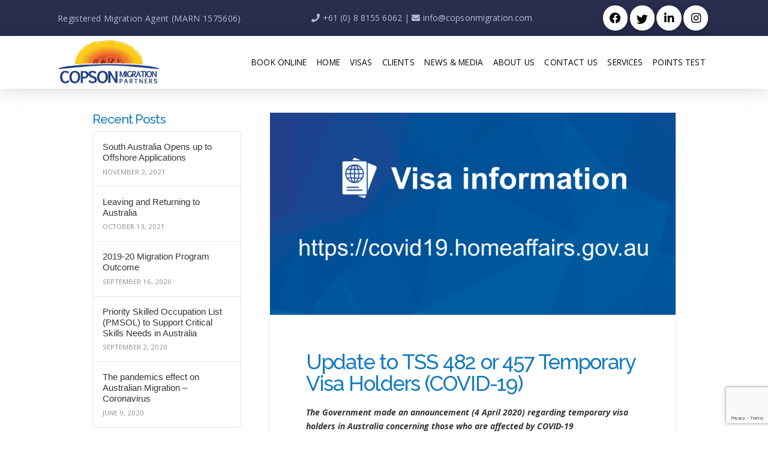

--- FILE ---
content_type: text/html; charset=UTF-8
request_url: https://www.copsonmigration.com/update-to-tss-482-or-457-temporary-visa-holders-covid-19/
body_size: 14775
content:
<!DOCTYPE html>

<html class="no-js" lang="en-AU">

<head>
  
<meta charset="UTF-8">
<meta name="viewport" content="width=device-width, initial-scale=1.0">
<link rel="pingback" href="https://www.copsonmigration.com/xmlrpc.php">
<meta name='robots' content='index, follow, max-image-preview:large, max-snippet:-1, max-video-preview:-1' />

	<!-- This site is optimized with the Yoast SEO Premium plugin v17.4 (Yoast SEO v19.4) - https://yoast.com/wordpress/plugins/seo/ -->
	<title>Update to TSS 482 or 457 Temporary Visa Holders (COVID-19) - Registered Migration Agent Adelaide</title>
	<link rel="canonical" href="https://www.copsonmigration.com/update-to-tss-482-or-457-temporary-visa-holders-covid-19/" />
	<meta property="og:locale" content="en_US" />
	<meta property="og:type" content="article" />
	<meta property="og:title" content="Update to TSS 482 or 457 Temporary Visa Holders (COVID-19)" />
	<meta property="og:description" content="Has your temporary visa been effected by the COVID-19 Pandemic? Are you being let go by your employer? Here are some useful facts. Read Now!" />
	<meta property="og:url" content="https://www.copsonmigration.com/update-to-tss-482-or-457-temporary-visa-holders-covid-19/" />
	<meta property="og:site_name" content="Registered Migration Agent Adelaide" />
	<meta property="article:publisher" content="https://www.facebook.com/copsonmigrationpartners/" />
	<meta property="article:published_time" content="2020-04-05T23:16:12+00:00" />
	<meta property="article:modified_time" content="2020-04-10T10:31:42+00:00" />
	<meta property="og:image" content="https://www.copsonmigration.com/wp-content/uploads/2020/04/COVID-UPDATES.png" />
	<meta property="og:image:width" content="2048" />
	<meta property="og:image:height" content="1021" />
	<meta property="og:image:type" content="image/png" />
	<meta name="author" content="Graham" />
	<meta name="twitter:card" content="summary_large_image" />
	<meta name="twitter:label1" content="Written by" />
	<meta name="twitter:data1" content="Graham" />
	<meta name="twitter:label2" content="Est. reading time" />
	<meta name="twitter:data2" content="2 minutes" />
	<script type="application/ld+json" class="yoast-schema-graph">{"@context":"https://schema.org","@graph":[{"@type":"Organization","@id":"https://www.copsonmigration.com/#organization","name":"Copson Migration Partners","url":"https://www.copsonmigration.com/","sameAs":["https://www.linkedin.com/company/copson-migration-partners/about/","https://www.facebook.com/copsonmigrationpartners/"],"logo":{"@type":"ImageObject","inLanguage":"en-AU","@id":"https://www.copsonmigration.com/#/schema/logo/image/","url":"https://www.copsonmigration.com/wp-content/uploads/2021/09/CopsonImage.jpg","contentUrl":"https://www.copsonmigration.com/wp-content/uploads/2021/09/CopsonImage.jpg","width":200,"height":200,"caption":"Copson Migration Partners"},"image":{"@id":"https://www.copsonmigration.com/#/schema/logo/image/"}},{"@type":"WebSite","@id":"https://www.copsonmigration.com/#website","url":"https://www.copsonmigration.com/","name":"Registered Migration Agent Adelaide","description":"Immigration Consultant","publisher":{"@id":"https://www.copsonmigration.com/#organization"},"potentialAction":[{"@type":"SearchAction","target":{"@type":"EntryPoint","urlTemplate":"https://www.copsonmigration.com/?s={search_term_string}"},"query-input":"required name=search_term_string"}],"inLanguage":"en-AU"},{"@type":"ImageObject","inLanguage":"en-AU","@id":"https://www.copsonmigration.com/update-to-tss-482-or-457-temporary-visa-holders-covid-19/#primaryimage","url":"https://www.copsonmigration.com/wp-content/uploads/2020/04/COVID-UPDATES.png","contentUrl":"https://www.copsonmigration.com/wp-content/uploads/2020/04/COVID-UPDATES.png","width":2048,"height":1021,"caption":"Covid Updates"},{"@type":"WebPage","@id":"https://www.copsonmigration.com/update-to-tss-482-or-457-temporary-visa-holders-covid-19/","url":"https://www.copsonmigration.com/update-to-tss-482-or-457-temporary-visa-holders-covid-19/","name":"Update to TSS 482 or 457 Temporary Visa Holders (COVID-19) - Registered Migration Agent Adelaide","isPartOf":{"@id":"https://www.copsonmigration.com/#website"},"primaryImageOfPage":{"@id":"https://www.copsonmigration.com/update-to-tss-482-or-457-temporary-visa-holders-covid-19/#primaryimage"},"image":{"@id":"https://www.copsonmigration.com/update-to-tss-482-or-457-temporary-visa-holders-covid-19/#primaryimage"},"thumbnailUrl":"https://www.copsonmigration.com/wp-content/uploads/2020/04/COVID-UPDATES.png","datePublished":"2020-04-05T23:16:12+00:00","dateModified":"2020-04-10T10:31:42+00:00","breadcrumb":{"@id":"https://www.copsonmigration.com/update-to-tss-482-or-457-temporary-visa-holders-covid-19/#breadcrumb"},"inLanguage":"en-AU","potentialAction":[{"@type":"ReadAction","target":["https://www.copsonmigration.com/update-to-tss-482-or-457-temporary-visa-holders-covid-19/"]}]},{"@type":"BreadcrumbList","@id":"https://www.copsonmigration.com/update-to-tss-482-or-457-temporary-visa-holders-covid-19/#breadcrumb","itemListElement":[{"@type":"ListItem","position":1,"name":"Home","item":"https://www.copsonmigration.com/"},{"@type":"ListItem","position":2,"name":"News &#038; Media","item":"https://www.copsonmigration.com/news-media/"},{"@type":"ListItem","position":3,"name":"Update to TSS 482 or 457 Temporary Visa Holders (COVID-19)"}]},{"@type":"Article","@id":"https://www.copsonmigration.com/update-to-tss-482-or-457-temporary-visa-holders-covid-19/#article","isPartOf":{"@id":"https://www.copsonmigration.com/update-to-tss-482-or-457-temporary-visa-holders-covid-19/"},"author":{"name":"Graham","@id":"https://www.copsonmigration.com/#/schema/person/93a940270d4562a5f85293edcc9cb337"},"headline":"Update to TSS 482 or 457 Temporary Visa Holders (COVID-19)","datePublished":"2020-04-05T23:16:12+00:00","dateModified":"2020-04-10T10:31:42+00:00","mainEntityOfPage":{"@id":"https://www.copsonmigration.com/update-to-tss-482-or-457-temporary-visa-holders-covid-19/"},"wordCount":313,"commentCount":1,"publisher":{"@id":"https://www.copsonmigration.com/#organization"},"image":{"@id":"https://www.copsonmigration.com/update-to-tss-482-or-457-temporary-visa-holders-covid-19/#primaryimage"},"thumbnailUrl":"https://www.copsonmigration.com/wp-content/uploads/2020/04/COVID-UPDATES.png","articleSection":["News"],"inLanguage":"en-AU","potentialAction":[{"@type":"CommentAction","name":"Comment","target":["https://www.copsonmigration.com/update-to-tss-482-or-457-temporary-visa-holders-covid-19/#respond"]}]},{"@type":"Person","@id":"https://www.copsonmigration.com/#/schema/person/93a940270d4562a5f85293edcc9cb337","name":"Graham","image":{"@type":"ImageObject","inLanguage":"en-AU","@id":"https://www.copsonmigration.com/#/schema/person/image/","url":"https://secure.gravatar.com/avatar/3078b300f0689f75322d42af3840ce6e?s=96&d=mm&r=g","contentUrl":"https://secure.gravatar.com/avatar/3078b300f0689f75322d42af3840ce6e?s=96&d=mm&r=g","caption":"Graham"},"url":"https://www.copsonmigration.com/author/graham/"}]}</script>
	<!-- / Yoast SEO Premium plugin. -->


<link rel='dns-prefetch' href='//www.google.com' />
<link rel='dns-prefetch' href='//s.w.org' />
<link rel="alternate" type="application/rss+xml" title="Registered Migration Agent Adelaide &raquo; Feed" href="https://www.copsonmigration.com/feed/" />
<link rel="alternate" type="application/rss+xml" title="Registered Migration Agent Adelaide &raquo; Comments Feed" href="https://www.copsonmigration.com/comments/feed/" />
<link rel="alternate" type="application/rss+xml" title="Registered Migration Agent Adelaide &raquo; Update to TSS 482 or 457 Temporary Visa Holders (COVID-19) Comments Feed" href="https://www.copsonmigration.com/update-to-tss-482-or-457-temporary-visa-holders-covid-19/feed/" />
		<script type="text/javascript">
			window._wpemojiSettings = {"baseUrl":"https:\/\/s.w.org\/images\/core\/emoji\/13.1.0\/72x72\/","ext":".png","svgUrl":"https:\/\/s.w.org\/images\/core\/emoji\/13.1.0\/svg\/","svgExt":".svg","source":{"concatemoji":"https:\/\/www.copsonmigration.com\/wp-includes\/js\/wp-emoji-release.min.js?ver=5.8.12"}};
			!function(e,a,t){var n,r,o,i=a.createElement("canvas"),p=i.getContext&&i.getContext("2d");function s(e,t){var a=String.fromCharCode;p.clearRect(0,0,i.width,i.height),p.fillText(a.apply(this,e),0,0);e=i.toDataURL();return p.clearRect(0,0,i.width,i.height),p.fillText(a.apply(this,t),0,0),e===i.toDataURL()}function c(e){var t=a.createElement("script");t.src=e,t.defer=t.type="text/javascript",a.getElementsByTagName("head")[0].appendChild(t)}for(o=Array("flag","emoji"),t.supports={everything:!0,everythingExceptFlag:!0},r=0;r<o.length;r++)t.supports[o[r]]=function(e){if(!p||!p.fillText)return!1;switch(p.textBaseline="top",p.font="600 32px Arial",e){case"flag":return s([127987,65039,8205,9895,65039],[127987,65039,8203,9895,65039])?!1:!s([55356,56826,55356,56819],[55356,56826,8203,55356,56819])&&!s([55356,57332,56128,56423,56128,56418,56128,56421,56128,56430,56128,56423,56128,56447],[55356,57332,8203,56128,56423,8203,56128,56418,8203,56128,56421,8203,56128,56430,8203,56128,56423,8203,56128,56447]);case"emoji":return!s([10084,65039,8205,55357,56613],[10084,65039,8203,55357,56613])}return!1}(o[r]),t.supports.everything=t.supports.everything&&t.supports[o[r]],"flag"!==o[r]&&(t.supports.everythingExceptFlag=t.supports.everythingExceptFlag&&t.supports[o[r]]);t.supports.everythingExceptFlag=t.supports.everythingExceptFlag&&!t.supports.flag,t.DOMReady=!1,t.readyCallback=function(){t.DOMReady=!0},t.supports.everything||(n=function(){t.readyCallback()},a.addEventListener?(a.addEventListener("DOMContentLoaded",n,!1),e.addEventListener("load",n,!1)):(e.attachEvent("onload",n),a.attachEvent("onreadystatechange",function(){"complete"===a.readyState&&t.readyCallback()})),(n=t.source||{}).concatemoji?c(n.concatemoji):n.wpemoji&&n.twemoji&&(c(n.twemoji),c(n.wpemoji)))}(window,document,window._wpemojiSettings);
		</script>
		<style type="text/css">
img.wp-smiley,
img.emoji {
	display: inline !important;
	border: none !important;
	box-shadow: none !important;
	height: 1em !important;
	width: 1em !important;
	margin: 0 .07em !important;
	vertical-align: -0.1em !important;
	background: none !important;
	padding: 0 !important;
}
</style>
	<link rel='stylesheet' id='wp-block-library-css'  href='https://www.copsonmigration.com/wp-includes/css/dist/block-library/style.min.css?ver=5.8.12' type='text/css' media='all' />
<style id='wp-block-library-theme-inline-css' type='text/css'>
#start-resizable-editor-section{display:none}.wp-block-audio figcaption{color:#555;font-size:13px;text-align:center}.is-dark-theme .wp-block-audio figcaption{color:hsla(0,0%,100%,.65)}.wp-block-code{font-family:Menlo,Consolas,monaco,monospace;color:#1e1e1e;padding:.8em 1em;border:1px solid #ddd;border-radius:4px}.wp-block-embed figcaption{color:#555;font-size:13px;text-align:center}.is-dark-theme .wp-block-embed figcaption{color:hsla(0,0%,100%,.65)}.blocks-gallery-caption{color:#555;font-size:13px;text-align:center}.is-dark-theme .blocks-gallery-caption{color:hsla(0,0%,100%,.65)}.wp-block-image figcaption{color:#555;font-size:13px;text-align:center}.is-dark-theme .wp-block-image figcaption{color:hsla(0,0%,100%,.65)}.wp-block-pullquote{border-top:4px solid;border-bottom:4px solid;margin-bottom:1.75em;color:currentColor}.wp-block-pullquote__citation,.wp-block-pullquote cite,.wp-block-pullquote footer{color:currentColor;text-transform:uppercase;font-size:.8125em;font-style:normal}.wp-block-quote{border-left:.25em solid;margin:0 0 1.75em;padding-left:1em}.wp-block-quote cite,.wp-block-quote footer{color:currentColor;font-size:.8125em;position:relative;font-style:normal}.wp-block-quote.has-text-align-right{border-left:none;border-right:.25em solid;padding-left:0;padding-right:1em}.wp-block-quote.has-text-align-center{border:none;padding-left:0}.wp-block-quote.is-large,.wp-block-quote.is-style-large{border:none}.wp-block-search .wp-block-search__label{font-weight:700}.wp-block-group.has-background{padding:1.25em 2.375em;margin-top:0;margin-bottom:0}.wp-block-separator{border:none;border-bottom:2px solid;margin-left:auto;margin-right:auto;opacity:.4}.wp-block-separator:not(.is-style-wide):not(.is-style-dots){width:100px}.wp-block-separator.has-background:not(.is-style-dots){border-bottom:none;height:1px}.wp-block-separator.has-background:not(.is-style-wide):not(.is-style-dots){height:2px}.wp-block-table thead{border-bottom:3px solid}.wp-block-table tfoot{border-top:3px solid}.wp-block-table td,.wp-block-table th{padding:.5em;border:1px solid;word-break:normal}.wp-block-table figcaption{color:#555;font-size:13px;text-align:center}.is-dark-theme .wp-block-table figcaption{color:hsla(0,0%,100%,.65)}.wp-block-video figcaption{color:#555;font-size:13px;text-align:center}.is-dark-theme .wp-block-video figcaption{color:hsla(0,0%,100%,.65)}.wp-block-template-part.has-background{padding:1.25em 2.375em;margin-top:0;margin-bottom:0}#end-resizable-editor-section{display:none}
</style>
<link rel='stylesheet' id='rs-plugin-settings-css'  href='https://www.copsonmigration.com/wp-content/plugins/revslider/public/assets/css/rs6.css?ver=6.3.9' type='text/css' media='all' />
<style id='rs-plugin-settings-inline-css' type='text/css'>
#rs-demo-id {}
</style>
<link rel='stylesheet' id='x-stack-css'  href='https://www.copsonmigration.com/wp-content/themes/pro/framework/dist/css/site/stacks/integrity-light.css?ver=3.2.3' type='text/css' media='all' />
<script type='text/javascript' src='https://www.copsonmigration.com/wp-includes/js/jquery/jquery.min.js?ver=3.6.0' id='jquery-core-js'></script>
<script type='text/javascript' src='https://www.copsonmigration.com/wp-includes/js/jquery/jquery-migrate.min.js?ver=3.3.2' id='jquery-migrate-js'></script>
<script type='text/javascript' src='https://www.copsonmigration.com/wp-content/plugins/revslider/public/assets/js/rbtools.min.js?ver=6.3.9' id='tp-tools-js'></script>
<script type='text/javascript' src='https://www.copsonmigration.com/wp-content/plugins/revslider/public/assets/js/rs6.min.js?ver=6.3.9' id='revmin-js'></script>
<link rel="https://api.w.org/" href="https://www.copsonmigration.com/wp-json/" /><link rel="alternate" type="application/json" href="https://www.copsonmigration.com/wp-json/wp/v2/posts/1857" /><link rel='shortlink' href='https://www.copsonmigration.com/?p=1857' />
<link rel="alternate" type="application/json+oembed" href="https://www.copsonmigration.com/wp-json/oembed/1.0/embed?url=https%3A%2F%2Fwww.copsonmigration.com%2Fupdate-to-tss-482-or-457-temporary-visa-holders-covid-19%2F" />
<link rel="alternate" type="text/xml+oembed" href="https://www.copsonmigration.com/wp-json/oembed/1.0/embed?url=https%3A%2F%2Fwww.copsonmigration.com%2Fupdate-to-tss-482-or-457-temporary-visa-holders-covid-19%2F&#038;format=xml" />
<meta name="generator" content="Powered by Slider Revolution 6.3.9 - responsive, Mobile-Friendly Slider Plugin for WordPress with comfortable drag and drop interface." />
<link rel="icon" href="https://www.copsonmigration.com/wp-content/uploads/2019/04/cropped-favi-32x32.jpg" sizes="32x32" />
<link rel="icon" href="https://www.copsonmigration.com/wp-content/uploads/2019/04/cropped-favi-192x192.jpg" sizes="192x192" />
<link rel="apple-touch-icon" href="https://www.copsonmigration.com/wp-content/uploads/2019/04/cropped-favi-180x180.jpg" />
<meta name="msapplication-TileImage" content="https://www.copsonmigration.com/wp-content/uploads/2019/04/cropped-favi-270x270.jpg" />
<script type="text/javascript">function setREVStartSize(e){
			//window.requestAnimationFrame(function() {				 
				window.RSIW = window.RSIW===undefined ? window.innerWidth : window.RSIW;	
				window.RSIH = window.RSIH===undefined ? window.innerHeight : window.RSIH;	
				try {								
					var pw = document.getElementById(e.c).parentNode.offsetWidth,
						newh;
					pw = pw===0 || isNaN(pw) ? window.RSIW : pw;
					e.tabw = e.tabw===undefined ? 0 : parseInt(e.tabw);
					e.thumbw = e.thumbw===undefined ? 0 : parseInt(e.thumbw);
					e.tabh = e.tabh===undefined ? 0 : parseInt(e.tabh);
					e.thumbh = e.thumbh===undefined ? 0 : parseInt(e.thumbh);
					e.tabhide = e.tabhide===undefined ? 0 : parseInt(e.tabhide);
					e.thumbhide = e.thumbhide===undefined ? 0 : parseInt(e.thumbhide);
					e.mh = e.mh===undefined || e.mh=="" || e.mh==="auto" ? 0 : parseInt(e.mh,0);		
					if(e.layout==="fullscreen" || e.l==="fullscreen") 						
						newh = Math.max(e.mh,window.RSIH);					
					else{					
						e.gw = Array.isArray(e.gw) ? e.gw : [e.gw];
						for (var i in e.rl) if (e.gw[i]===undefined || e.gw[i]===0) e.gw[i] = e.gw[i-1];					
						e.gh = e.el===undefined || e.el==="" || (Array.isArray(e.el) && e.el.length==0)? e.gh : e.el;
						e.gh = Array.isArray(e.gh) ? e.gh : [e.gh];
						for (var i in e.rl) if (e.gh[i]===undefined || e.gh[i]===0) e.gh[i] = e.gh[i-1];
											
						var nl = new Array(e.rl.length),
							ix = 0,						
							sl;					
						e.tabw = e.tabhide>=pw ? 0 : e.tabw;
						e.thumbw = e.thumbhide>=pw ? 0 : e.thumbw;
						e.tabh = e.tabhide>=pw ? 0 : e.tabh;
						e.thumbh = e.thumbhide>=pw ? 0 : e.thumbh;					
						for (var i in e.rl) nl[i] = e.rl[i]<window.RSIW ? 0 : e.rl[i];
						sl = nl[0];									
						for (var i in nl) if (sl>nl[i] && nl[i]>0) { sl = nl[i]; ix=i;}															
						var m = pw>(e.gw[ix]+e.tabw+e.thumbw) ? 1 : (pw-(e.tabw+e.thumbw)) / (e.gw[ix]);					
						newh =  (e.gh[ix] * m) + (e.tabh + e.thumbh);
					}				
					if(window.rs_init_css===undefined) window.rs_init_css = document.head.appendChild(document.createElement("style"));					
					document.getElementById(e.c).height = newh+"px";
					window.rs_init_css.innerHTML += "#"+e.c+"_wrapper { height: "+newh+"px }";				
				} catch(e){
					console.log("Failure at Presize of Slider:" + e)
				}					   
			//});
		  };</script>
		<style type="text/css" id="wp-custom-css">
			h1, .h1 {
  font-size: 26px;
}

h2, .h2 {
  font-size: 24px;
}

h3, .h3 {
  font-size: 24px;
}

h4, .h4 {
  font-size: 24px;
}

h5, .h5 {
  font-size: 22px;
}

h6, .h6 {
  font-size: 20px;
}

p, .p {
  font-size: 14px;
}		</style>
		<style id="x-generated-css">a,h1 a:hover,h2 a:hover,h3 a:hover,h4 a:hover,h5 a:hover,h6 a:hover,.x-breadcrumb-wrap a:hover,.widget ul li a:hover,.widget ol li a:hover,.widget.widget_text ul li a,.widget.widget_text ol li a,.widget_nav_menu .current-menu-item > a,.x-accordion-heading .x-accordion-toggle:hover,.x-comment-author a:hover,.x-comment-time:hover,.x-recent-posts a:hover .h-recent-posts{color:rgb(25,61,137);}a:hover,.widget.widget_text ul li a:hover,.widget.widget_text ol li a:hover,.x-twitter-widget ul li a:hover{color:rgba(25,61,137,0.9);}.rev_slider_wrapper,a.x-img-thumbnail:hover,.x-slider-container.below,.page-template-template-blank-3-php .x-slider-container.above,.page-template-template-blank-6-php .x-slider-container.above{border-color:rgb(25,61,137);}.entry-thumb:before,.x-pagination span.current,.flex-direction-nav a,.flex-control-nav a:hover,.flex-control-nav a.flex-active,.mejs-time-current,.x-dropcap,.x-skill-bar .bar,.x-pricing-column.featured h2,.h-comments-title small,.x-entry-share .x-share:hover,.x-highlight,.x-recent-posts .x-recent-posts-img:after{background-color:rgb(25,61,137);}.x-nav-tabs > .active > a,.x-nav-tabs > .active > a:hover{box-shadow:inset 0 3px 0 0 rgb(25,61,137);}.x-main{width:69.536945%;}.x-sidebar{width:25.536945%;}.x-comment-author,.x-comment-time,.comment-form-author label,.comment-form-email label,.comment-form-url label,.comment-form-rating label,.comment-form-comment label,.widget_calendar #wp-calendar caption,.widget.widget_rss li .rsswidget{font-family:"Raleway",sans-serif;font-weight:500;}.p-landmark-sub,.p-meta,input,button,select,textarea{font-family:"Open Sans",sans-serif;}.widget ul li a,.widget ol li a,.x-comment-time{color:rgb(53,53,53);}.widget_text ol li a,.widget_text ul li a{color:rgb(25,61,137);}.widget_text ol li a:hover,.widget_text ul li a:hover{color:rgba(25,61,137,0.9);}.comment-form-author label,.comment-form-email label,.comment-form-url label,.comment-form-rating label,.comment-form-comment label,.widget_calendar #wp-calendar th,.p-landmark-sub strong,.widget_tag_cloud .tagcloud a:hover,.widget_tag_cloud .tagcloud a:active,.entry-footer a:hover,.entry-footer a:active,.x-breadcrumbs .current,.x-comment-author,.x-comment-author a{color:rgb(20,124,191);}.widget_calendar #wp-calendar th{border-color:rgb(20,124,191);}.h-feature-headline span i{background-color:rgb(20,124,191);}@media (max-width:979px){}html{font-size:14px;}@media (min-width:480px){html{font-size:14px;}}@media (min-width:767px){html{font-size:14px;}}@media (min-width:979px){html{font-size:14px;}}@media (min-width:1200px){html{font-size:14px;}}body{font-style:normal;font-weight:400;color:rgb(53,53,53);background-color:rgb(255,255,255);}.w-b{font-weight:400 !important;}h1,h2,h3,h4,h5,h6,.h1,.h2,.h3,.h4,.h5,.h6{font-family:"Raleway",sans-serif;font-style:normal;font-weight:500;}h1,.h1{letter-spacing:-0.035em;}h2,.h2{letter-spacing:-0.035em;}h3,.h3{letter-spacing:-0.035em;}h4,.h4{letter-spacing:-0.035em;}h5,.h5{letter-spacing:-0.035em;}h6,.h6{letter-spacing:-0.035em;}.w-h{font-weight:500 !important;}.x-container.width{width:76%;}.x-container.max{max-width:1200px;}.x-main.full{float:none;display:block;width:auto;}@media (max-width:979px){.x-main.full,.x-main.left,.x-main.right,.x-sidebar.left,.x-sidebar.right{float:none;display:block;width:auto !important;}}.entry-header,.entry-content{font-size:1rem;}body,input,button,select,textarea{font-family:"Open Sans",sans-serif;}h1,h2,h3,h4,h5,h6,.h1,.h2,.h3,.h4,.h5,.h6,h1 a,h2 a,h3 a,h4 a,h5 a,h6 a,.h1 a,.h2 a,.h3 a,.h4 a,.h5 a,.h6 a,blockquote{color:rgb(20,124,191);}.cfc-h-tx{color:rgb(20,124,191) !important;}.cfc-h-bd{border-color:rgb(20,124,191) !important;}.cfc-h-bg{background-color:rgb(20,124,191) !important;}.cfc-b-tx{color:rgb(53,53,53) !important;}.cfc-b-bd{border-color:rgb(53,53,53) !important;}.cfc-b-bg{background-color:rgb(53,53,53) !important;}.x-btn,.button,[type="submit"]{color:#ffffff;border-color:rgb(34,37,52);background-color:rgb(34,37,52);text-shadow:0 0.075em 0.075em rgba(0,0,0,0.5);border-radius:0.25em;padding:0.429em 1.143em 0.643em;font-size:14px;}.x-btn:hover,.button:hover,[type="submit"]:hover{color:#ffffff;border-color:rgb(21,23,32);background-color:rgb(21,23,32);text-shadow:0 0.075em 0.075em rgba(0,0,0,0.5);}.x-btn.x-btn-real,.x-btn.x-btn-real:hover{margin-bottom:0.25em;text-shadow:0 0.075em 0.075em rgba(0,0,0,0.65);}.x-btn.x-btn-real{box-shadow:0 0.25em 0 0 #a71000,0 4px 9px rgba(0,0,0,0.75);}.x-btn.x-btn-real:hover{box-shadow:0 0.25em 0 0 #a71000,0 4px 9px rgba(0,0,0,0.75);}.x-btn.x-btn-flat,.x-btn.x-btn-flat:hover{margin-bottom:0;text-shadow:0 0.075em 0.075em rgba(0,0,0,0.65);box-shadow:none;}.x-btn.x-btn-transparent,.x-btn.x-btn-transparent:hover{margin-bottom:0;border-width:3px;text-shadow:none;text-transform:uppercase;background-color:transparent;box-shadow:none;}@font-face{font-family:'FontAwesomePro';font-style:normal;font-weight:900;font-display:block;src:url('https://www.copsonmigration.com/wp-content/themes/pro/cornerstone/assets/dist/fonts/fa-solid-900.woff2') format('woff2'),url('https://www.copsonmigration.com/wp-content/themes/pro/cornerstone/assets/dist/fonts/fa-solid-900.woff') format('woff'),url('https://www.copsonmigration.com/wp-content/themes/pro/cornerstone/assets/dist/fonts/fa-solid-900.ttf') format('truetype');}[data-x-fa-pro-icon]{font-family:"FontAwesomePro" !important;}[data-x-fa-pro-icon]:before{content:attr(data-x-fa-pro-icon);}[data-x-icon],[data-x-icon-o],[data-x-icon-l],[data-x-icon-s],[data-x-icon-b],[data-x-fa-pro-icon],[class*="cs-fa-"]{display:inline-block;font-style:normal;font-weight:400;text-decoration:inherit;text-rendering:auto;-webkit-font-smoothing:antialiased;-moz-osx-font-smoothing:grayscale;}[data-x-icon].left,[data-x-icon-o].left,[data-x-icon-l].left,[data-x-icon-s].left,[data-x-icon-b].left,[data-x-fa-pro-icon].left,[class*="cs-fa-"].left{margin-right:0.5em;}[data-x-icon].right,[data-x-icon-o].right,[data-x-icon-l].right,[data-x-icon-s].right,[data-x-icon-b].right,[data-x-fa-pro-icon].right,[class*="cs-fa-"].right{margin-left:0.5em;}[data-x-icon]:before,[data-x-icon-o]:before,[data-x-icon-l]:before,[data-x-icon-s]:before,[data-x-icon-b]:before,[data-x-fa-pro-icon]:before,[class*="cs-fa-"]:before{line-height:1;}@font-face{font-family:'FontAwesome';font-style:normal;font-weight:900;font-display:block;src:url('https://www.copsonmigration.com/wp-content/themes/pro/cornerstone/assets/dist/fonts/fa-solid-900.woff2') format('woff2'),url('https://www.copsonmigration.com/wp-content/themes/pro/cornerstone/assets/dist/fonts/fa-solid-900.woff') format('woff'),url('https://www.copsonmigration.com/wp-content/themes/pro/cornerstone/assets/dist/fonts/fa-solid-900.ttf') format('truetype');}[data-x-icon],[data-x-icon-s],[data-x-icon][class*="cs-fa-"]{font-family:"FontAwesome" !important;font-weight:900;}[data-x-icon]:before,[data-x-icon][class*="cs-fa-"]:before{content:attr(data-x-icon);}[data-x-icon-s]:before{content:attr(data-x-icon-s);}@font-face{font-family:'FontAwesomeRegular';font-style:normal;font-weight:400;font-display:block;src:url('https://www.copsonmigration.com/wp-content/themes/pro/cornerstone/assets/dist/fonts/fa-regular-400.woff2') format('woff2'),url('https://www.copsonmigration.com/wp-content/themes/pro/cornerstone/assets/dist/fonts/fa-regular-400.woff') format('woff'),url('https://www.copsonmigration.com/wp-content/themes/pro/cornerstone/assets/dist/fonts/fa-regular-400.ttf') format('truetype');}@font-face{font-family:'FontAwesomePro';font-style:normal;font-weight:400;font-display:block;src:url('https://www.copsonmigration.com/wp-content/themes/pro/cornerstone/assets/dist/fonts/fa-regular-400.woff2') format('woff2'),url('https://www.copsonmigration.com/wp-content/themes/pro/cornerstone/assets/dist/fonts/fa-regular-400.woff') format('woff'),url('https://www.copsonmigration.com/wp-content/themes/pro/cornerstone/assets/dist/fonts/fa-regular-400.ttf') format('truetype');}[data-x-icon-o]{font-family:"FontAwesomeRegular" !important;}[data-x-icon-o]:before{content:attr(data-x-icon-o);}@font-face{font-family:'FontAwesomeLight';font-style:normal;font-weight:300;font-display:block;src:url('https://www.copsonmigration.com/wp-content/themes/pro/cornerstone/assets/dist/fonts/fa-light-300.woff2') format('woff2'),url('https://www.copsonmigration.com/wp-content/themes/pro/cornerstone/assets/dist/fonts/fa-light-300.woff') format('woff'),url('https://www.copsonmigration.com/wp-content/themes/pro/cornerstone/assets/dist/fonts/fa-light-300.ttf') format('truetype');}@font-face{font-family:'FontAwesomePro';font-style:normal;font-weight:300;font-display:block;src:url('https://www.copsonmigration.com/wp-content/themes/pro/cornerstone/assets/dist/fonts/fa-light-300.woff2') format('woff2'),url('https://www.copsonmigration.com/wp-content/themes/pro/cornerstone/assets/dist/fonts/fa-light-300.woff') format('woff'),url('https://www.copsonmigration.com/wp-content/themes/pro/cornerstone/assets/dist/fonts/fa-light-300.ttf') format('truetype');}[data-x-icon-l]{font-family:"FontAwesomeLight" !important;font-weight:300;}[data-x-icon-l]:before{content:attr(data-x-icon-l);}@font-face{font-family:'FontAwesomeBrands';font-style:normal;font-weight:normal;font-display:block;src:url('https://www.copsonmigration.com/wp-content/themes/pro/cornerstone/assets/dist/fonts/fa-brands-400.woff2') format('woff2'),url('https://www.copsonmigration.com/wp-content/themes/pro/cornerstone/assets/dist/fonts/fa-brands-400.woff') format('woff'),url('https://www.copsonmigration.com/wp-content/themes/pro/cornerstone/assets/dist/fonts/fa-brands-400.ttf') format('truetype');}[data-x-icon-b]{font-family:"FontAwesomeBrands" !important;}[data-x-icon-b]:before{content:attr(data-x-icon-b);}.e5-1.x-bar {height:4em;font-size:15px;background-color:rgb(41,45,78);box-shadow:0em 0.15em 2em rgba(0,0,0,0.15);z-index:9999;}.e5-11.x-bar {height:5.48em;font-size:16px;background-color:#ffffff;box-shadow:0em 0.15em 2em rgba(0,0,0,0.15);z-index:9999;}.e5-1.x-bar-content {flex-direction:row;justify-content:space-between;align-items:center;flex:0 1 85%;height:4em;}.e5-11.x-bar-content {flex-direction:row;justify-content:space-between;align-items:center;flex:0 1 85%;height:5.48em;}.e5-1.x-bar-outer-spacers:before,.e5-1.x-bar-outer-spacers:after {flex-basis:2em;width:2em !important;height:2em;}.e5-11.x-bar-outer-spacers:before,.e5-11.x-bar-outer-spacers:after {flex-basis:2.0em;width:2.0em !important;height:2.0em;}.e5-1.x-bar-space {font-size:15px;height:4em;}.e5-11.x-bar-space {font-size:16px;height:5.48em;}.e5-2.x-bar-container {flex-direction:column;justify-content:center;align-items:flex-start;flex:0 1 auto;background-color:transparent;}.e5-4.x-bar-container {flex-direction:row;justify-content:space-between;align-items:center;flex:0 1 auto;background-color:transparent;}.e5-6.x-bar-container {flex-direction:row;justify-content:space-between;align-items:center;flex:0 1 auto;background-color:transparent;}.e5-12.x-bar-container {flex-direction:row;justify-content:space-between;align-items:center;flex:0 1 auto;background-color:transparent;}.e5-14.x-bar-container {flex-direction:row;justify-content:space-between;align-items:center;flex:0 1 auto;background-color:transparent;}.e5-13.x-image {width:68%;max-width:68%;background-color:transparent;}a.e5-13.x-image:hover {background-color:transparent;}.e5-15.x-menu {flex-direction:row;justify-content:space-around;align-items:stretch;align-self:stretch;flex:0 0 auto;margin:0px;font-size:1em;}.e5-15.x-menu > li,.e5-15.x-menu > li > a {flex:0 1 auto;}.e5-15.x-menu > li > .x-anchor {font-size:1em;background-color:transparent;}.e5-15.x-menu > li > .x-anchor .x-anchor-content {flex-direction:row;justify-content:center;align-items:center;padding:0.4em 0.4em 0.4em 0.4em;}.e5-15.x-menu > li > .x-anchor[class*="active"] {background-color:transparent;}.e5-15.x-menu > li > .x-anchor .x-anchor-text {margin:2px 2px 2px 2px;}.e5-15.x-menu > li > .x-anchor .x-anchor-text-primary {font-family:inherit;font-size:0.85em;font-style:normal;font-weight:400;line-height:1;letter-spacing:0.01em;margin-right:calc(0.01em * -1);color:rgba(0,0,0,1);}.e5-15.x-menu > li > .x-anchor[class*="active"] .x-anchor-text-primary {color:rgb(20,124,191);}.e5-15.x-menu > li > .x-anchor .x-anchor-text-secondary {margin-top:0.35em;font-family:inherit;font-size:0.75em;font-style:normal;font-weight:400;line-height:1;color:rgba(0,0,0,1);}.e5-15.x-menu > li > .x-anchor[class*="active"] .x-anchor-text-secondary {color:rgba(0,0,0,0.5);}.e5-15 .x-dropdown {width:14em;border-radius:0.5em 0.5em 0.5em 0.5em;padding:1em 0em 0em 0em;font-size:16px;background-color:rgba(255,255,255,0.9);box-shadow:0em 0.15em 2em 0em rgba(0,0,0,0.15);}.e5-15 .x-dropdown[data-x-stem-top] {margin:-0.35em 0em 0em 0em;}.e5-15 .sub-menu .x-anchor {margin:-0.1em 1em 0.75em 1em;font-size:1em;background-color:transparent;}.e5-15 .sub-menu .x-anchor .x-anchor-content {flex-direction:row;justify-content:center;align-items:center;padding:0.5em 0.5em 0.5em 0.5em;}.e5-15 .sub-menu .x-anchor[class*="active"] {background-color:rgb(20,124,191);}.e5-15 .sub-menu .x-anchor .x-anchor-text {margin:5px auto 5px 5px;}.e5-15 .sub-menu .x-anchor .x-anchor-text-primary {font-family:inherit;font-size:0.8em;font-style:normal;font-weight:400;line-height:1.4;color:#757575;}.e5-15 .sub-menu .x-anchor[class*="active"] .x-anchor-text-primary {color:#ffffffff;}.e5-15 .sub-menu .x-anchor .x-anchor-text-secondary {margin-top:0.35em;font-family:inherit;font-size:0.75em;font-style:normal;font-weight:400;line-height:1;color:rgba(0,0,0,1);}.e5-15 .sub-menu .x-anchor[class*="active"] .x-anchor-text-secondary {color:rgba(0,0,0,0.5);}.e5-15 .sub-menu .x-anchor .x-anchor-sub-indicator {margin:5px;font-size:0.75em;color:#858585;}.e5-15 .sub-menu .x-anchor[class*="active"] .x-anchor-sub-indicator {color:#ffffff;}.e5-16.x-anchor-toggle {width:2.75em;height:2.75em;border-radius:100em;font-size:1em;background-color:#1B3C88;box-shadow:0em 0.15em 0.65em 0em rgba(0,0,0,0.25);}.e5-16.x-anchor-toggle .x-anchor-content {flex-direction:row;justify-content:center;align-items:center;}.e5-16.x-anchor-toggle[class*="active"] {background-color:#232635;box-shadow:0em 0.15em 0.65em 0em rgba(0,0,0,0.25);}.e5-16.x-anchor-toggle .x-graphic {margin:5px;}.e5-16 .x-toggle {color:#ffffff;}.e5-16[class*="active"] .x-toggle,.e5-16 .x-toggle[class*="active"] {color:#147CBF;}.e5-16 .x-toggle-burger {width:12em;margin:3.25em 0;font-size:0.1em;}.e5-16 .x-toggle-burger-bun-t {transform:translate3d(0,-3.25em,0);}.e5-16 .x-toggle-burger-bun-b {transform:translate3d(0,3.25em,0);}.e5-16.x-modal {font-size:16px;}.e5-16.x-modal .x-modal-bg {background-color:rgba(0,0,0,0.75);}.e5-16.x-modal .x-modal-close {width:calc(1em * 1.5);height:calc(1em * 1.5);font-size:2em;color:#99A9B4;}.e5-16.x-modal .x-modal-close:hover,.e5-16.x-modal .x-modal-close:focus {color:#147CBF;}.e5-16.x-modal .x-modal-content-inner {padding:calc(2em * 1.5);}.e5-16.x-modal .x-modal-content {max-width:28em;padding:1em 1em 1em 1em;background-color:#161822;box-shadow:0em 0.15em 2em 0em rgba(0,0,0,0.25);}.e5-16.x-menu {margin:0px;font-size:1em;}.e5-16.x-menu .x-anchor {font-size:1em;background-color:transparent;}.e5-16.x-menu .x-anchor .x-anchor-content {flex-direction:row;justify-content:flex-start;align-items:center;padding:0.4em 0.4em 0.4em 0.4em;}.e5-16.x-menu .x-anchor[class*="active"] {background-color:#147CBF;}.e5-16.x-menu .x-anchor .x-anchor-text {margin:5px;}.e5-16.x-menu .x-anchor .x-anchor-text-primary {font-family:inherit;font-size:1em;font-style:normal;font-weight:400;line-height:1;color:#fff;}.e5-16.x-menu .x-anchor[class*="active"] .x-anchor-text-primary {color:#ffffff;}.e5-16.x-menu .x-anchor .x-anchor-text-secondary {margin-top:0.35em;font-family:inherit;font-size:0.75em;font-style:normal;font-weight:400;line-height:1;color:rgba(0,0,0,1);}.e5-16.x-menu .x-anchor[class*="active"] .x-anchor-text-secondary {color:rgba(0,0,0,0.5);}.e5-16.x-menu .x-anchor .x-anchor-sub-indicator {margin:5px;font-size:1em;color:#ffffff;}.e5-16.x-menu .x-anchor[class*="active"] .x-anchor-sub-indicator {color:#ffffff;}.e5-7.x-anchor {width:2.75em;height:2.75em;border-radius:100em;font-size:1em;background-color:rgba(255,255,255,1);box-shadow:0em 0.15em 0.65em 0em rgba(0,0,0,0.25);}.e5-8.x-anchor {width:2.75em;height:2.75em;margin:0.23em 0.23em 0.23em 0.23em;border-radius:10em 10em 10em 10em;font-size:1em;background-color:rgba(255,255,255,1);box-shadow:0em 0.15em 0.65em 0em rgba(0,0,0,0.25);}.e5-9.x-anchor {width:2.75em;height:2.75em;border-radius:100em;font-size:1em;background-color:rgba(255,255,255,1);box-shadow:0em 0.15em 0.65em 0em rgba(0,0,0,0.25);}.e5-10.x-anchor {width:2.75em;height:2.75em;margin:0.24em 0.24em 0.24em 0.24em;border-radius:100em;font-size:1em;background-color:rgba(255,255,255,1);box-shadow:0em 0.15em 0.65em 0em rgba(0,0,0,0.25);}.e5-7.x-anchor .x-anchor-content {flex-direction:row;justify-content:center;align-items:center;}.e5-8.x-anchor .x-anchor-content {flex-direction:row;justify-content:center;align-items:center;}.e5-9.x-anchor .x-anchor-content {flex-direction:row;justify-content:center;align-items:center;}.e5-10.x-anchor .x-anchor-content {flex-direction:row;justify-content:center;align-items:center;}.e5-7.x-anchor[class*="active"] {background-color:rgba(255,255,255,1);box-shadow:0em 0.15em 0.65em 0em rgba(0,0,0,0.25);}.e5-8.x-anchor[class*="active"] {background-color:rgba(255,255,255,1);box-shadow:0em 0.15em 0.65em 0em rgba(0,0,0,0.25);}.e5-9.x-anchor[class*="active"] {background-color:rgba(255,255,255,1);box-shadow:0em 0.15em 0.65em 0em rgba(0,0,0,0.25);}.e5-10.x-anchor[class*="active"] {background-color:rgba(255,255,255,1);box-shadow:0em 0.15em 0.65em 0em rgba(0,0,0,0.25);}.e5-7.x-anchor .x-graphic {margin:5px;}.e5-8.x-anchor .x-graphic {margin:14px 14px 14px 14px;}.e5-9.x-anchor .x-graphic {margin:5px;}.e5-10.x-anchor .x-graphic {margin:5px;}.e5-7.x-anchor .x-graphic-icon {width:auto;font-size:1.25em;color:rgba(0,0,0,1);background-color:transparent;}.e5-8.x-anchor .x-graphic-icon {width:auto;font-size:1.25em;color:rgba(0,0,0,1);background-color:transparent;}.e5-9.x-anchor .x-graphic-icon {width:auto;font-size:1.25em;color:rgba(0,0,0,1);background-color:transparent;}.e5-10.x-anchor .x-graphic-icon {width:auto;font-size:1.25em;color:rgba(0,0,0,1);background-color:transparent;}.e5-7.x-anchor .x-graphic-icon[class*="active"] {color:rgb(9,53,148);background-color:transparent;}.e5-8.x-anchor .x-graphic-icon[class*="active"] {color:rgb(27,183,255);background-color:transparent;}.e5-9.x-anchor .x-graphic-icon[class*="active"] {color:rgb(0,56,178);background-color:transparent;}.e5-10.x-anchor .x-graphic-icon[class*="active"] {color:rgb(255,0,154);background-color:transparent;}.e5-3.x-text {margin:0em;padding:0em;font-family:inherit;font-size:0.75em;font-style:normal;font-weight:400;line-height:1.4;letter-spacing:0.03em;text-transform:none;color:#AEC1CD;background-color:transparent;}.e5-5.x-text {margin:0em;padding:0em;font-family:inherit;font-size:0.8em;font-style:normal;font-weight:400;line-height:1.4;letter-spacing:0.01em;text-transform:none;color:#AEC1CD;background-color:transparent;}.e5-3.x-text > :first-child {margin-top:0;}.e5-5.x-text > :first-child {margin-top:0;}.e5-3.x-text > :last-child {margin-bottom:0;}.e5-5.x-text > :last-child {margin-bottom:0;}.e30-1.x-bar {height:22em;font-size:16px;background-color:rgb(22,24,34);box-shadow:0em 0.15em 2em rgba(0,0,0,0.15);z-index:9999;}.e30-11.x-bar {height:17em;font-size:16px;background-color:rgb(22,24,34);box-shadow:0em 0.15em 2em rgba(0,0,0,0.15);z-index:9999;}.e30-15.x-bar {height:4.5em;font-size:16px;background-color:rgb(35,38,53);box-shadow:0em 0.15em 2em rgba(0,0,0,0.15);z-index:9999;}.e30-20.x-bar {height:4.5em;font-size:16px;background-color:rgb(35,38,53);box-shadow:0em 0.15em 2em rgba(0,0,0,0.15);z-index:9999;}.e30-1.x-bar-content {flex-direction:row;justify-content:space-between;align-items:center;flex:0 1 85%;height:22em;}.e30-11.x-bar-content {flex-direction:row;justify-content:center;align-items:stretch;flex:0 1 100%;height:17em;}.e30-15.x-bar-content {flex-direction:row;justify-content:space-between;align-items:center;flex:0 1 85%;height:4.5em;}.e30-20.x-bar-content {flex-direction:column;justify-content:center;align-items:center;flex:0 1 85%;height:4.5em;}.e30-1.x-bar-outer-spacers:before,.e30-1.x-bar-outer-spacers:after {flex-basis:2em;width:2em !important;height:2em;}.e30-11.x-bar-outer-spacers:before,.e30-11.x-bar-outer-spacers:after {flex-basis:2em;width:2em !important;height:2em;}.e30-15.x-bar-outer-spacers:before,.e30-15.x-bar-outer-spacers:after {flex-basis:2em;width:2em !important;height:2em;}.e30-20.x-bar-outer-spacers:before,.e30-20.x-bar-outer-spacers:after {flex-basis:2em;width:2em !important;height:2em;}.e30-1.x-bar-space {font-size:16px;}.e30-11.x-bar-space {font-size:16px;}.e30-15.x-bar-space {font-size:16px;}.e30-20.x-bar-space {font-size:16px;}.e30-10.x-anchor {margin:0em 0em -1.50em 0em;border-radius:0.35em;font-size:1em;background-color:transparent;}.e30-8.x-anchor {border-radius:0.35em;font-size:1em;background-color:transparent;}.e30-9.x-anchor {border-radius:0.35em;font-size:1em;background-color:transparent;}.e30-8.x-anchor .x-anchor-content {flex-direction:row;justify-content:flex-start;align-items:center;}.e30-9.x-anchor .x-anchor-content {flex-direction:row;justify-content:flex-start;align-items:center;}.e30-10.x-anchor .x-anchor-content {flex-direction:row;justify-content:flex-start;align-items:center;}.e30-8.x-anchor[class*="active"] {background-color:transparent;}.e30-9.x-anchor[class*="active"] {background-color:transparent;}.e30-10.x-anchor[class*="active"] {background-color:transparent;}.e30-8.x-anchor .x-anchor-text {margin:5px;}.e30-9.x-anchor .x-anchor-text {margin:5px;}.e30-10.x-anchor .x-anchor-text {margin:5px;}.e30-8.x-anchor .x-anchor-text-primary {font-family:inherit;font-size:0.8em;font-style:normal;font-weight:400;line-height:1;color:#99A9B4;}.e30-9.x-anchor .x-anchor-text-primary {font-family:inherit;font-size:0.8em;font-style:normal;font-weight:400;line-height:1;color:#99A9B4;}.e30-10.x-anchor .x-anchor-text-primary {font-family:inherit;font-size:0.8em;font-style:normal;font-weight:400;line-height:1;color:#99A9B4;}.e30-8.x-anchor[class*="active"] .x-anchor-text-primary {color:#99a9b4;}.e30-9.x-anchor[class*="active"] .x-anchor-text-primary {color:#99a9b4;}.e30-10.x-anchor[class*="active"] .x-anchor-text-primary {color:#99a9b4;}.e30-8.x-anchor .x-anchor-text-secondary {margin-top:0.35em;font-family:inherit;font-size:0.75em;font-style:normal;font-weight:400;line-height:1;color:#99a9b4;}.e30-9.x-anchor .x-anchor-text-secondary {margin-top:0.35em;font-family:inherit;font-size:0.75em;font-style:normal;font-weight:400;line-height:1;color:#99a9b4;}.e30-10.x-anchor .x-anchor-text-secondary {margin-top:0.35em;font-family:inherit;font-size:0.75em;font-style:normal;font-weight:400;line-height:1;color:#99a9b4;}.e30-8.x-anchor[class*="active"] .x-anchor-text-secondary {color:#147CBF;}.e30-9.x-anchor[class*="active"] .x-anchor-text-secondary {color:#147CBF;}.e30-10.x-anchor[class*="active"] .x-anchor-text-secondary {color:#147CBF;}.e30-8.x-anchor .x-graphic {margin:5px;}.e30-9.x-anchor .x-graphic {margin:5px;}.e30-10.x-anchor .x-graphic {margin:5px;}.e30-8.x-anchor .x-graphic-icon {width:2em;height:1.9em;line-height:1.9em;font-size:1.3em;color:#ffffff;background-color:#147cbf;}.e30-9.x-anchor .x-graphic-icon {width:2em;height:1.9em;line-height:1.9em;font-size:1.3em;color:#ffffff;background-color:#147cbf;}.e30-10.x-anchor .x-graphic-icon {width:2em;height:1.9em;line-height:1.9em;font-size:1.3em;color:#ffffff;background-color:#147cbf;}.e30-8.x-anchor .x-graphic-icon[class*="active"] {color:#ffffff;background-color:#147cbf;}.e30-9.x-anchor .x-graphic-icon[class*="active"] {color:#ffffff;background-color:#147cbf;}.e30-10.x-anchor .x-graphic-icon[class*="active"] {color:#ffffff;background-color:#147cbf;}.e30-2.x-bar-container {flex-direction:column;justify-content:center;align-items:center;flex:1 0 0%;max-width:300px;margin:0px 0px 0px -10%;background-color:transparent;}.e30-5.x-bar-container {flex-direction:column;justify-content:center;align-items:flex-start;flex:1 0 auto;max-width:270px;background-color:transparent;}.e30-12.x-bar-container {flex-direction:column;justify-content:flex-start;align-items:center;flex:0 1 auto;max-width:50%;margin:2% 3% 0px 0px;background-color:transparent;}.e30-16.x-bar-container {flex-direction:row;justify-content:flex-start;align-items:center;flex:0 1 auto;background-color:transparent;}.e30-18.x-bar-container {flex-direction:row;justify-content:flex-end;align-items:center;flex:0 1 auto;background-color:transparent;}.e30-21.x-bar-container {flex-direction:row;justify-content:flex-start;align-items:center;flex:0 1 auto;background-color:transparent;}.e30-23.x-bar-container {flex-direction:row;justify-content:flex-end;align-items:center;flex:0 1 auto;background-color:transparent;}.e30-3.x-image {width:45%;padding:0px 0px 15px 0px;background-color:transparent;}.e30-13.x-image {padding:15px 0px 15px 0px;background-color:transparent;}.e30-4.x-image {background-color:transparent;}.e30-14.x-image {background-color:transparent;}.e30-7.x-line {width:12%;max-width:none;margin:15px 0px 25px 0px;border-width:3px 0 0 0;border-style:solid;border-color:#147cbf;font-size:1em;}.e30-19.x-menu {flex-direction:row;justify-content:space-around;align-items:stretch;align-self:stretch;flex:0 0 auto;margin:0px;font-size:1em;}.e30-24.x-menu {flex-direction:row;justify-content:space-around;align-items:stretch;align-self:stretch;flex:0 0 auto;margin:0px;font-size:1em;}.e30-19.x-menu > li,.e30-19.x-menu > li > a {flex:0 1 auto;}.e30-24.x-menu > li,.e30-24.x-menu > li > a {flex:0 1 auto;}.e30-19.x-menu > li > .x-anchor {font-size:1em;background-color:transparent;}.e30-24.x-menu > li > .x-anchor {font-size:1em;background-color:transparent;}.e30-19.x-menu > li > .x-anchor .x-anchor-content {flex-direction:row;justify-content:center;align-items:center;padding:0.25em 0.25em 0.25em 0.25em;}.e30-24.x-menu > li > .x-anchor .x-anchor-content {flex-direction:row;justify-content:center;align-items:center;padding:0.25em 0.25em 0.25em 0.25em;}.e30-19.x-menu > li > .x-anchor[class*="active"] {background-color:transparent;}.e30-24.x-menu > li > .x-anchor[class*="active"] {background-color:transparent;}.e30-19.x-menu > li > .x-anchor .x-anchor-text {margin:5px;}.e30-24.x-menu > li > .x-anchor .x-anchor-text {margin:5px;}.e30-19.x-menu > li > .x-anchor .x-anchor-text-primary {font-family:inherit;font-size:0.75em;font-style:normal;font-weight:400;line-height:1;color:rgb(155,171,182);}.e30-24.x-menu > li > .x-anchor .x-anchor-text-primary {font-family:inherit;font-size:0.75em;font-style:normal;font-weight:400;line-height:1;color:rgb(155,171,182);}.e30-19.x-menu > li > .x-anchor[class*="active"] .x-anchor-text-primary {color:rgb(20,124,191);}.e30-24.x-menu > li > .x-anchor[class*="active"] .x-anchor-text-primary {color:rgb(20,124,191);}.e30-19.x-menu > li > .x-anchor .x-anchor-text-secondary {margin-top:0.35em;font-family:inherit;font-size:0.75em;font-style:normal;font-weight:400;line-height:1;color:rgba(0,0,0,1);}.e30-24.x-menu > li > .x-anchor .x-anchor-text-secondary {margin-top:0.35em;font-family:inherit;font-size:0.75em;font-style:normal;font-weight:400;line-height:1;color:rgba(0,0,0,1);}.e30-19.x-menu > li > .x-anchor[class*="active"] .x-anchor-text-secondary {color:rgba(0,0,0,0.5);}.e30-24.x-menu > li > .x-anchor[class*="active"] .x-anchor-text-secondary {color:rgba(0,0,0,0.5);}.e30-19.x-menu > li > .x-anchor .x-anchor-sub-indicator {margin:5px;font-size:1em;color:rgb(155,171,182);}.e30-24.x-menu > li > .x-anchor .x-anchor-sub-indicator {margin:5px;font-size:1em;color:rgb(155,171,182);}.e30-19.x-menu > li > .x-anchor[class*="active"] .x-anchor-sub-indicator {color:rgb(20,124,191);}.e30-24.x-menu > li > .x-anchor[class*="active"] .x-anchor-sub-indicator {color:rgb(20,124,191);}.e30-19 .x-dropdown {width:14em;font-size:16px;background-color:#ffffff;box-shadow:0em 0.15em 2em 0em rgba(0,0,0,0.15);}.e30-24 .x-dropdown {width:14em;font-size:16px;background-color:#ffffff;box-shadow:0em 0.15em 2em 0em rgba(0,0,0,0.15);}.e30-19 .sub-menu .x-anchor {font-size:1em;background-color:transparent;}.e30-24 .sub-menu .x-anchor {font-size:1em;background-color:transparent;}.e30-19 .sub-menu .x-anchor .x-anchor-content {flex-direction:row;justify-content:center;align-items:center;padding:0.75em;}.e30-24 .sub-menu .x-anchor .x-anchor-content {flex-direction:row;justify-content:center;align-items:center;padding:0.75em;}.e30-19 .sub-menu .x-anchor[class*="active"] {background-color:transparent;}.e30-24 .sub-menu .x-anchor[class*="active"] {background-color:transparent;}.e30-19 .sub-menu .x-anchor .x-anchor-text {margin:5px auto 5px 5px;}.e30-24 .sub-menu .x-anchor .x-anchor-text {margin:5px auto 5px 5px;}.e30-19 .sub-menu .x-anchor .x-anchor-text-primary {font-family:inherit;font-size:1em;font-style:normal;font-weight:400;line-height:1;color:rgba(0,0,0,1);}.e30-24 .sub-menu .x-anchor .x-anchor-text-primary {font-family:inherit;font-size:1em;font-style:normal;font-weight:400;line-height:1;color:rgba(0,0,0,1);}.e30-19 .sub-menu .x-anchor[class*="active"] .x-anchor-text-primary {color:rgba(0,0,0,0.5);}.e30-24 .sub-menu .x-anchor[class*="active"] .x-anchor-text-primary {color:rgba(0,0,0,0.5);}.e30-19 .sub-menu .x-anchor .x-anchor-text-secondary {margin-top:0.35em;font-family:inherit;font-size:0.75em;font-style:normal;font-weight:400;line-height:1;color:rgba(0,0,0,1);}.e30-24 .sub-menu .x-anchor .x-anchor-text-secondary {margin-top:0.35em;font-family:inherit;font-size:0.75em;font-style:normal;font-weight:400;line-height:1;color:rgba(0,0,0,1);}.e30-19 .sub-menu .x-anchor[class*="active"] .x-anchor-text-secondary {color:rgba(0,0,0,0.5);}.e30-24 .sub-menu .x-anchor[class*="active"] .x-anchor-text-secondary {color:rgba(0,0,0,0.5);}.e30-19 .sub-menu .x-anchor .x-anchor-sub-indicator {margin:5px;font-size:1em;color:rgba(0,0,0,1);}.e30-24 .sub-menu .x-anchor .x-anchor-sub-indicator {margin:5px;font-size:1em;color:rgba(0,0,0,1);}.e30-19 .sub-menu .x-anchor[class*="active"] .x-anchor-sub-indicator {color:rgba(0,0,0,0.5);}.e30-24 .sub-menu .x-anchor[class*="active"] .x-anchor-sub-indicator {color:rgba(0,0,0,0.5);}.e30-6.x-text {margin:0em;padding:0em;font-family:inherit;font-size:1em;font-style:normal;font-weight:400;line-height:1.4;letter-spacing:0em;text-transform:none;color:#fff;background-color:transparent;}.e30-17.x-text {margin:0em;padding:0em;font-family:inherit;font-size:0.75em;font-style:normal;font-weight:400;line-height:1.4;letter-spacing:0em;text-transform:none;color:rgb(155,171,182);background-color:transparent;}.e30-22.x-text {margin:0em;padding:0em;font-family:inherit;font-size:0.75em;font-style:normal;font-weight:400;line-height:1.4;letter-spacing:0em;text-transform:none;color:rgb(155,171,182);background-color:transparent;}.e30-6.x-text > :first-child {margin-top:0;}.e30-17.x-text > :first-child {margin-top:0;}.e30-22.x-text > :first-child {margin-top:0;}.e30-6.x-text > :last-child {margin-bottom:0;}.e30-17.x-text > :last-child {margin-bottom:0;}.e30-22.x-text > :last-child {margin-bottom:0;}</style><link rel="stylesheet" href="//fonts.googleapis.com/css?family=Open+Sans:400,400i,700,700i|Raleway:500&#038;subset=latin,latin-ext&#038;display=auto" type="text/css" media="all" data-x-google-fonts /></head>

<body class="post-template-default single single-post postid-1857 single-format-standard x-integrity x-integrity-light x-full-width-layout-active x-sidebar-content-active x-post-meta-disabled pro-v3_2_3 cornerstone-v4_2_3">

  
  
  <div id="x-root" class="x-root" >

    
    <div id="x-site" class="x-site site" >

    

  <header class="x-masthead" role="banner" >

    
    

<div class="e5-1 x-bar x-bar-top x-bar-h x-bar-relative  x-hide-xs x-bar-outer-spacers" data-x-bar="{&quot;id&quot;:&quot;e5-1&quot;,&quot;region&quot;:&quot;top&quot;,&quot;height&quot;:&quot;4em&quot;}" >

    
      <div class="e5-1 x-bar-content">
      
<div class="e5-2 x-bar-container" >

  
  
<div class="e5-3 x-text" >
  <p>Registered Migration Agent (MARN 1575606)</p></div>

</div>

<div class="e5-4 x-bar-container" >

  
  
<div class="e5-5 x-text" >
  <p><i  class="x-icon x-icon-phone" data-x-icon-s="&#xf095;" aria-hidden="true"></i> <span style="color: #aec1cd;"><a href="tel:0881556062" style="color: #aec1cd;">+61 (0) 8 8155 6062</a></span> | <i  class="x-icon x-icon-envelope" data-x-icon-s="&#xf0e0;" aria-hidden="true"></i> <span style="color: #aec1cd;"><a href="mailto:info@copsonmigration.com" style="color: #aec1cd;">info@copsonmigration.com</a></span></p></div>

</div>

<div class="e5-6 x-bar-container" >

  
  
<a class="e5-7 x-anchor x-anchor-button" tabindex="0" href="https://www.facebook.com/copsonmigrationpartners/" rel="nofollow" target="_blank" >

  
  <div class="x-anchor-content">
    
<span class="x-graphic" aria-hidden="true" >

  
<i class="x-icon x-graphic-icon x-graphic-primary" aria-hidden="true" data-x-icon-b="&#xf09a;" ></i>

</span>
          </div>

    
  
</a>

<a class="e5-8 x-anchor x-anchor-button" tabindex="0" href="https://twitter.com/CopsonPartners" rel="nofollow" target="_blank" >

  
  <div class="x-anchor-content">
    
<span class="x-graphic" aria-hidden="true" >

  
<i class="x-icon x-graphic-icon x-graphic-primary" aria-hidden="true" data-x-icon-b="&#xf099;" ></i>

</span>
          </div>

    
  
</a>

<a class="e5-9 x-anchor x-anchor-button" tabindex="0" href="https://www.linkedin.com/company/copson-migration-partners/about/" rel="nofollow" target="_blank" >

  
  <div class="x-anchor-content">
    
<span class="x-graphic" aria-hidden="true" >

  
<i class="x-icon x-graphic-icon x-graphic-primary" aria-hidden="true" data-x-icon-b="&#xf0e1;" ></i>

</span>
          </div>

    
  
</a>

<a class="e5-10 x-anchor x-anchor-button" tabindex="0" href="https://www.instagram.com/copsonmigration" rel="nofollow" target="_blank" >

  
  <div class="x-anchor-content">
    
<span class="x-graphic" aria-hidden="true" >

  
<i class="x-icon x-graphic-icon x-graphic-primary" aria-hidden="true" data-x-icon-b="&#xf16d;" ></i>

</span>
          </div>

    
  
</a>

</div>
    </div>
  
</div>




<div class="e5-11 x-bar x-bar-top x-bar-h x-bar-relative x-bar-outer-spacers" data-x-bar="{&quot;id&quot;:&quot;e5-11&quot;,&quot;region&quot;:&quot;top&quot;,&quot;height&quot;:&quot;5.48em&quot;}" >

    
      <div class="e5-11 x-bar-content">
      
<div class="e5-12 x-bar-container" >

  
  
<a class="e5-13 x-image" href="https://copsonmigration.com" >
  <img alt="Image" src="https://copsonmigration.com/wp-content/uploads/2019/04/copson-migration-header-logo.jpg" width="250" height="110" >
</a>

</div>

<div class="e5-14 x-bar-container" >

  
  <ul class="e5-15 x-menu x-menu-inline  x-hide-sm x-hide-xs" ><li class="menu-item menu-item-type-custom menu-item-object-custom menu-item-1309" id="menu-item-1309" >
<a class="e5-15 x-anchor x-anchor-menu-item" tabindex="0" href="https://copsonmigrationpartners.setmore.com/" >

  
  <div class="x-anchor-content">
        <div class="x-anchor-text"><span class="x-anchor-text-primary" >BOOK ONLINE</span></div>      </div>

    
  
</a>
</li><li class="menu-item menu-item-type-post_type menu-item-object-page menu-item-home menu-item-1780" id="menu-item-1780" >
<a class="e5-15 x-anchor x-anchor-menu-item" tabindex="0" href="https://www.copsonmigration.com/" >

  
  <div class="x-anchor-content">
        <div class="x-anchor-text"><span class="x-anchor-text-primary" >HOME</span></div>      </div>

    
  
</a>
</li><li class="menu-item menu-item-type-custom menu-item-object-custom menu-item-has-children menu-item-320" id="menu-item-320" >
<a class="e5-15 x-anchor x-anchor-menu-item" tabindex="0" href="#" >

  
  <div class="x-anchor-content">
        <div class="x-anchor-text"><span class="x-anchor-text-primary" >VISAS</span></div>      </div>

    
  
</a>
<ul class="sub-menu x-dropdown" data-x-depth="0" data-x-stem data-x-stem-top ><li class="menu-item menu-item-type-post_type menu-item-object-page menu-item-has-children menu-item-305" id="menu-item-305" >
<a class="e5-15 x-anchor x-anchor-menu-item" tabindex="0" href="https://www.copsonmigration.com/visas/employer-sponsored-visas/" >

  
  <div class="x-anchor-content">
        <div class="x-anchor-text"><span class="x-anchor-text-primary" >Employer Sponsored Visas</span></div>    <i class="x-anchor-sub-indicator" data-x-skip-scroll="true" aria-hidden="true" data-x-icon-s="&#xf105;" ></i>  </div>

    
  
</a>
<ul class="sub-menu x-dropdown" data-x-depth="1" data-x-stem ><li class="menu-item menu-item-type-post_type menu-item-object-page menu-item-308" id="menu-item-308" >
<a class="e5-15 x-anchor x-anchor-menu-item" tabindex="0" href="https://www.copsonmigration.com/visas/employer-sponsored-visas/temporary-skill-shortage-visa-subclass-482/" >

  
  <div class="x-anchor-content">
        <div class="x-anchor-text"><span class="x-anchor-text-primary" >Temporary Skill Shortage Visa (Subclass 482)</span></div>    <i class="x-anchor-sub-indicator" data-x-skip-scroll="true" aria-hidden="true" data-x-icon-s="&#xf105;" ></i>  </div>

    
  
</a>
</li><li class="menu-item menu-item-type-post_type menu-item-object-page menu-item-377" id="menu-item-377" >
<a class="e5-15 x-anchor x-anchor-menu-item" tabindex="0" href="https://www.copsonmigration.com/visas/employer-sponsored-visas/skilled-employer-provisional-sponsored-regional-subclass-494/" >

  
  <div class="x-anchor-content">
        <div class="x-anchor-text"><span class="x-anchor-text-primary" >Skilled Employer Provisional Sponsored Regional (Subclass 494)</span></div>    <i class="x-anchor-sub-indicator" data-x-skip-scroll="true" aria-hidden="true" data-x-icon-s="&#xf105;" ></i>  </div>

    
  
</a>
</li><li class="menu-item menu-item-type-post_type menu-item-object-page menu-item-306" id="menu-item-306" >
<a class="e5-15 x-anchor x-anchor-menu-item" tabindex="0" href="https://www.copsonmigration.com/visas/employer-sponsored-visas/employer-nomination-scheme-subclass-186-ens/" >

  
  <div class="x-anchor-content">
        <div class="x-anchor-text"><span class="x-anchor-text-primary" >Employer Nomination Scheme (subclass 186) (ENS)</span></div>    <i class="x-anchor-sub-indicator" data-x-skip-scroll="true" aria-hidden="true" data-x-icon-s="&#xf105;" ></i>  </div>

    
  
</a>
</li><li class="menu-item menu-item-type-post_type menu-item-object-page menu-item-307" id="menu-item-307" >
<a class="e5-15 x-anchor x-anchor-menu-item" tabindex="0" href="https://www.copsonmigration.com/visas/employer-sponsored-visas/regional-sponsored-migration-scheme-subclass-187-rsms/" >

  
  <div class="x-anchor-content">
        <div class="x-anchor-text"><span class="x-anchor-text-primary" >Regional Sponsored Migration Scheme (subclass 187) (RSMS)</span></div>    <i class="x-anchor-sub-indicator" data-x-skip-scroll="true" aria-hidden="true" data-x-icon-s="&#xf105;" ></i>  </div>

    
  
</a>
</li><li class="menu-item menu-item-type-post_type menu-item-object-page menu-item-309" id="menu-item-309" >
<a class="e5-15 x-anchor x-anchor-menu-item" tabindex="0" href="https://www.copsonmigration.com/visas/employer-sponsored-visas/temporary-work-short-stay-specialist-visa-subclass-400/" >

  
  <div class="x-anchor-content">
        <div class="x-anchor-text"><span class="x-anchor-text-primary" >Temporary Work (Short Stay Specialist) Visa (Subclass 400)</span></div>    <i class="x-anchor-sub-indicator" data-x-skip-scroll="true" aria-hidden="true" data-x-icon-s="&#xf105;" ></i>  </div>

    
  
</a>
</li><li class="menu-item menu-item-type-post_type menu-item-object-page menu-item-310" id="menu-item-310" >
<a class="e5-15 x-anchor x-anchor-menu-item" tabindex="0" href="https://www.copsonmigration.com/visas/employer-sponsored-visas/training-visa-subclass-407/" >

  
  <div class="x-anchor-content">
        <div class="x-anchor-text"><span class="x-anchor-text-primary" >Training Visa (Subclass 407)</span></div>    <i class="x-anchor-sub-indicator" data-x-skip-scroll="true" aria-hidden="true" data-x-icon-s="&#xf105;" ></i>  </div>

    
  
</a>
</li></ul></li><li class="menu-item menu-item-type-post_type menu-item-object-page menu-item-has-children menu-item-312" id="menu-item-312" >
<a class="e5-15 x-anchor x-anchor-menu-item" tabindex="0" href="https://www.copsonmigration.com/visas/general-skilled-visas/" >

  
  <div class="x-anchor-content">
        <div class="x-anchor-text"><span class="x-anchor-text-primary" >General Skilled Visas</span></div>    <i class="x-anchor-sub-indicator" data-x-skip-scroll="true" aria-hidden="true" data-x-icon-s="&#xf105;" ></i>  </div>

    
  
</a>
<ul class="sub-menu x-dropdown" data-x-depth="1" data-x-stem ><li class="menu-item menu-item-type-post_type menu-item-object-page menu-item-313" id="menu-item-313" >
<a class="e5-15 x-anchor x-anchor-menu-item" tabindex="0" href="https://www.copsonmigration.com/visas/general-skilled-visas/skilled-independent-permanent-visa-subclass-189/" >

  
  <div class="x-anchor-content">
        <div class="x-anchor-text"><span class="x-anchor-text-primary" >Skilled Independent Permanent Visa (Subclass 189)</span></div>    <i class="x-anchor-sub-indicator" data-x-skip-scroll="true" aria-hidden="true" data-x-icon-s="&#xf105;" ></i>  </div>

    
  
</a>
</li><li class="menu-item menu-item-type-post_type menu-item-object-page menu-item-381" id="menu-item-381" >
<a class="e5-15 x-anchor x-anchor-menu-item" tabindex="0" href="https://www.copsonmigration.com/visas/general-skilled-visas/skilled-work-regional-provisional-subclass-491/" >

  
  <div class="x-anchor-content">
        <div class="x-anchor-text"><span class="x-anchor-text-primary" >Skilled Work Regional Provisional (Subclass 491)</span></div>    <i class="x-anchor-sub-indicator" data-x-skip-scroll="true" aria-hidden="true" data-x-icon-s="&#xf105;" ></i>  </div>

    
  
</a>
</li><li class="menu-item menu-item-type-post_type menu-item-object-page menu-item-315" id="menu-item-315" >
<a class="e5-15 x-anchor x-anchor-menu-item" tabindex="0" href="https://www.copsonmigration.com/visas/general-skilled-visas/skilled-regional-provisional-visa-subclass-489/" >

  
  <div class="x-anchor-content">
        <div class="x-anchor-text"><span class="x-anchor-text-primary" >Skilled Regional Provisional Visa (Subclass 489)</span></div>    <i class="x-anchor-sub-indicator" data-x-skip-scroll="true" aria-hidden="true" data-x-icon-s="&#xf105;" ></i>  </div>

    
  
</a>
</li><li class="menu-item menu-item-type-post_type menu-item-object-page menu-item-314" id="menu-item-314" >
<a class="e5-15 x-anchor x-anchor-menu-item" tabindex="0" href="https://www.copsonmigration.com/visas/general-skilled-visas/skilled-nominated-permanent-visa-subclass-190/" >

  
  <div class="x-anchor-content">
        <div class="x-anchor-text"><span class="x-anchor-text-primary" >Skilled Nominated Permanent Visa (Subclass 190)</span></div>    <i class="x-anchor-sub-indicator" data-x-skip-scroll="true" aria-hidden="true" data-x-icon-s="&#xf105;" ></i>  </div>

    
  
</a>
</li></ul></li><li class="menu-item menu-item-type-post_type menu-item-object-page menu-item-311" id="menu-item-311" >
<a class="e5-15 x-anchor x-anchor-menu-item" tabindex="0" href="https://www.copsonmigration.com/visas/family-visas/" >

  
  <div class="x-anchor-content">
        <div class="x-anchor-text"><span class="x-anchor-text-primary" >Family Visas</span></div>    <i class="x-anchor-sub-indicator" data-x-skip-scroll="true" aria-hidden="true" data-x-icon-s="&#xf105;" ></i>  </div>

    
  
</a>
</li><li class="menu-item menu-item-type-post_type menu-item-object-page menu-item-317" id="menu-item-317" >
<a class="e5-15 x-anchor x-anchor-menu-item" tabindex="0" href="https://www.copsonmigration.com/visas/partner-visa-adelaide/" >

  
  <div class="x-anchor-content">
        <div class="x-anchor-text"><span class="x-anchor-text-primary" >Partner Visa Adelaide</span></div>    <i class="x-anchor-sub-indicator" data-x-skip-scroll="true" aria-hidden="true" data-x-icon-s="&#xf105;" ></i>  </div>

    
  
</a>
</li><li class="menu-item menu-item-type-post_type menu-item-object-page menu-item-304" id="menu-item-304" >
<a class="e5-15 x-anchor x-anchor-menu-item" tabindex="0" href="https://www.copsonmigration.com/visas/business-investor-visas/" >

  
  <div class="x-anchor-content">
        <div class="x-anchor-text"><span class="x-anchor-text-primary" >Business/Investor Visas</span></div>    <i class="x-anchor-sub-indicator" data-x-skip-scroll="true" aria-hidden="true" data-x-icon-s="&#xf105;" ></i>  </div>

    
  
</a>
</li><li class="menu-item menu-item-type-post_type menu-item-object-page menu-item-318" id="menu-item-318" >
<a class="e5-15 x-anchor x-anchor-menu-item" tabindex="0" href="https://www.copsonmigration.com/visas/student-visas/" >

  
  <div class="x-anchor-content">
        <div class="x-anchor-text"><span class="x-anchor-text-primary" >Student Visas</span></div>    <i class="x-anchor-sub-indicator" data-x-skip-scroll="true" aria-hidden="true" data-x-icon-s="&#xf105;" ></i>  </div>

    
  
</a>
</li><li class="menu-item menu-item-type-post_type menu-item-object-page menu-item-316" id="menu-item-316" >
<a class="e5-15 x-anchor x-anchor-menu-item" tabindex="0" href="https://www.copsonmigration.com/visas/other-visas-citizenship/" >

  
  <div class="x-anchor-content">
        <div class="x-anchor-text"><span class="x-anchor-text-primary" >Other Visas &#038; Citizenship</span></div>    <i class="x-anchor-sub-indicator" data-x-skip-scroll="true" aria-hidden="true" data-x-icon-s="&#xf105;" ></i>  </div>

    
  
</a>
</li></ul></li><li class="menu-item menu-item-type-custom menu-item-object-custom menu-item-has-children menu-item-321" id="menu-item-321" >
<a class="e5-15 x-anchor x-anchor-menu-item" tabindex="0" href="#" >

  
  <div class="x-anchor-content">
        <div class="x-anchor-text"><span class="x-anchor-text-primary" >CLIENTS</span></div>      </div>

    
  
</a>
<ul class="sub-menu x-dropdown" data-x-depth="0" data-x-stem data-x-stem-top ><li class="menu-item menu-item-type-post_type menu-item-object-page menu-item-289" id="menu-item-289" >
<a class="e5-15 x-anchor x-anchor-menu-item" tabindex="0" href="https://www.copsonmigration.com/clients/about-australia/" >

  
  <div class="x-anchor-content">
        <div class="x-anchor-text"><span class="x-anchor-text-primary" >About Australia</span></div>    <i class="x-anchor-sub-indicator" data-x-skip-scroll="true" aria-hidden="true" data-x-icon-s="&#xf105;" ></i>  </div>

    
  
</a>
</li><li class="menu-item menu-item-type-post_type menu-item-object-page menu-item-290" id="menu-item-290" >
<a class="e5-15 x-anchor x-anchor-menu-item" tabindex="0" href="https://www.copsonmigration.com/clients/useful-links/" >

  
  <div class="x-anchor-content">
        <div class="x-anchor-text"><span class="x-anchor-text-primary" >Useful Links</span></div>    <i class="x-anchor-sub-indicator" data-x-skip-scroll="true" aria-hidden="true" data-x-icon-s="&#xf105;" ></i>  </div>

    
  
</a>
</li></ul></li><li class="menu-item menu-item-type-post_type menu-item-object-page current_page_parent menu-item-has-children menu-item-292" id="menu-item-292" >
<a class="e5-15 x-anchor x-anchor-menu-item" tabindex="0" href="https://www.copsonmigration.com/news-media/" >

  
  <div class="x-anchor-content">
        <div class="x-anchor-text"><span class="x-anchor-text-primary" >NEWS &#038; MEDIA</span></div>      </div>

    
  
</a>
<ul class="sub-menu x-dropdown" data-x-depth="0" data-x-stem data-x-stem-top ><li class="menu-item menu-item-type-post_type menu-item-object-page menu-item-293" id="menu-item-293" >
<a class="e5-15 x-anchor x-anchor-menu-item" tabindex="0" href="https://www.copsonmigration.com/news-media/subscribe/" >

  
  <div class="x-anchor-content">
        <div class="x-anchor-text"><span class="x-anchor-text-primary" >Subscribe</span></div>    <i class="x-anchor-sub-indicator" data-x-skip-scroll="true" aria-hidden="true" data-x-icon-s="&#xf105;" ></i>  </div>

    
  
</a>
</li></ul></li><li class="menu-item menu-item-type-post_type menu-item-object-page menu-item-has-children menu-item-285" id="menu-item-285" >
<a class="e5-15 x-anchor x-anchor-menu-item" tabindex="0" href="https://www.copsonmigration.com/about-us/" >

  
  <div class="x-anchor-content">
        <div class="x-anchor-text"><span class="x-anchor-text-primary" >ABOUT US</span></div>      </div>

    
  
</a>
<ul class="sub-menu x-dropdown" data-x-depth="0" data-x-stem data-x-stem-top ><li class="menu-item menu-item-type-post_type menu-item-object-page menu-item-286" id="menu-item-286" >
<a class="e5-15 x-anchor x-anchor-menu-item" tabindex="0" href="https://www.copsonmigration.com/about-us/client-testimonials/" >

  
  <div class="x-anchor-content">
        <div class="x-anchor-text"><span class="x-anchor-text-primary" >Client Testimonials</span></div>    <i class="x-anchor-sub-indicator" data-x-skip-scroll="true" aria-hidden="true" data-x-icon-s="&#xf105;" ></i>  </div>

    
  
</a>
</li></ul></li><li class="menu-item menu-item-type-post_type menu-item-object-page menu-item-1781" id="menu-item-1781" >
<a class="e5-15 x-anchor x-anchor-menu-item" tabindex="0" href="https://www.copsonmigration.com/contact/" >

  
  <div class="x-anchor-content">
        <div class="x-anchor-text"><span class="x-anchor-text-primary" >CONTACT US</span></div>      </div>

    
  
</a>
</li><li class="menu-item menu-item-type-custom menu-item-object-custom menu-item-has-children menu-item-322" id="menu-item-322" >
<a class="e5-15 x-anchor x-anchor-menu-item" tabindex="0" href="https://copsonmigration.com/" >

  
  <div class="x-anchor-content">
        <div class="x-anchor-text"><span class="x-anchor-text-primary" >SERVICES</span></div>      </div>

    
  
</a>
<ul class="sub-menu x-dropdown" data-x-depth="0" data-x-stem data-x-stem-top ><li class="menu-item menu-item-type-post_type menu-item-object-page menu-item-298" id="menu-item-298" >
<a class="e5-15 x-anchor x-anchor-menu-item" tabindex="0" href="https://www.copsonmigration.com/services/full-service/" >

  
  <div class="x-anchor-content">
        <div class="x-anchor-text"><span class="x-anchor-text-primary" >Full Service</span></div>    <i class="x-anchor-sub-indicator" data-x-skip-scroll="true" aria-hidden="true" data-x-icon-s="&#xf105;" ></i>  </div>

    
  
</a>
</li><li class="menu-item menu-item-type-post_type menu-item-object-page menu-item-299" id="menu-item-299" >
<a class="e5-15 x-anchor x-anchor-menu-item" tabindex="0" href="https://www.copsonmigration.com/services/skills-assessment/" >

  
  <div class="x-anchor-content">
        <div class="x-anchor-text"><span class="x-anchor-text-primary" >Skills Assessment</span></div>    <i class="x-anchor-sub-indicator" data-x-skip-scroll="true" aria-hidden="true" data-x-icon-s="&#xf105;" ></i>  </div>

    
  
</a>
</li></ul></li><li class="menu-item menu-item-type-post_type menu-item-object-page menu-item-has-children menu-item-294" id="menu-item-294" >
<a class="e5-15 x-anchor x-anchor-menu-item" tabindex="0" href="https://www.copsonmigration.com/points-test/" >

  
  <div class="x-anchor-content">
        <div class="x-anchor-text"><span class="x-anchor-text-primary" >POINTS TEST</span></div>      </div>

    
  
</a>
<ul class="sub-menu x-dropdown" data-x-depth="0" data-x-stem data-x-stem-top ><li class="menu-item menu-item-type-post_type menu-item-object-page menu-item-296" id="menu-item-296" >
<a class="e5-15 x-anchor x-anchor-menu-item" tabindex="0" href="https://www.copsonmigration.com/points-test/general-skilled/" >

  
  <div class="x-anchor-content">
        <div class="x-anchor-text"><span class="x-anchor-text-primary" >General Skilled</span></div>    <i class="x-anchor-sub-indicator" data-x-skip-scroll="true" aria-hidden="true" data-x-icon-s="&#xf105;" ></i>  </div>

    
  
</a>
</li><li class="menu-item menu-item-type-post_type menu-item-object-page menu-item-295" id="menu-item-295" >
<a class="e5-15 x-anchor x-anchor-menu-item" tabindex="0" href="https://www.copsonmigration.com/points-test/business/" >

  
  <div class="x-anchor-content">
        <div class="x-anchor-text"><span class="x-anchor-text-primary" >Business</span></div>    <i class="x-anchor-sub-indicator" data-x-skip-scroll="true" aria-hidden="true" data-x-icon-s="&#xf105;" ></i>  </div>

    
  
</a>
</li></ul></li></ul>
<a class="e5-16 x-anchor x-anchor-toggle  x-hide-lg x-hide-md x-hide-xl" tabindex="0" data-x-toggle="1" data-x-toggleable="e5-16" aria-controls="e5-16-modal" aria-expanded="false" aria-haspopup="true" aria-label="Toggle Modal Content" >

  
  <div class="x-anchor-content">
    
<span class="x-graphic" aria-hidden="true" >

  
<span class="x-toggle x-toggle-burger x-graphic-toggle" aria-hidden="true" >

  
    <span class="x-toggle-burger-bun-t" data-x-toggle-anim="x-bun-t-1"></span>
    <span class="x-toggle-burger-patty" data-x-toggle-anim="x-patty-1"></span>
    <span class="x-toggle-burger-bun-b" data-x-toggle-anim="x-bun-b-1"></span>

  
</span>
</span>
          </div>

    
  
</a>

</div>
    </div>
  
</div>



    
  </header>


  <div class="x-container max width offset">
    <div class="x-main right" role="main">

              
<article id="post-1857" class="post-1857 post type-post status-publish format-standard has-post-thumbnail hentry category-news">
  <div class="entry-featured">
    <div class="entry-thumb"><img width="834" height="416" src="https://www.copsonmigration.com/wp-content/uploads/2020/04/COVID-UPDATES-834x416.png" class="attachment-entry size-entry wp-post-image" alt="Covid Updates" loading="lazy" srcset="https://www.copsonmigration.com/wp-content/uploads/2020/04/COVID-UPDATES-834x416.png 834w, https://www.copsonmigration.com/wp-content/uploads/2020/04/COVID-UPDATES-300x150.png 300w, https://www.copsonmigration.com/wp-content/uploads/2020/04/COVID-UPDATES-1024x511.png 1024w, https://www.copsonmigration.com/wp-content/uploads/2020/04/COVID-UPDATES-768x383.png 768w, https://www.copsonmigration.com/wp-content/uploads/2020/04/COVID-UPDATES-1536x766.png 1536w, https://www.copsonmigration.com/wp-content/uploads/2020/04/COVID-UPDATES-100x50.png 100w, https://www.copsonmigration.com/wp-content/uploads/2020/04/COVID-UPDATES-1200x598.png 1200w, https://www.copsonmigration.com/wp-content/uploads/2020/04/COVID-UPDATES.png 2048w" sizes="(max-width: 834px) 100vw, 834px" /></div>  </div>
  <div class="entry-wrap">
    
<header class="entry-header">
    <h1 class="entry-title">Update to TSS 482 or 457 Temporary Visa Holders (COVID-19)</h1>
    </header>    


<div class="entry-content content">


  <p><strong><em>The</em></strong><strong><em> Government made an announcement (4 April 2020) regarding temporary visa holders in Australia concerning those who are affected by COVID-19</em></strong></p>
<p>&nbsp;</p>
<p><strong>Temporary Skilled Visa Holders (TSS 482 or 457)  </strong></p>
<p><em><strong>Have you been stood down or have reduced hours?</strong></em></p>
<p>Those temporary skilled visa holders that have been stood down, but <u>not</u> laid off, will maintain their visa validity and businesses will have the opportunity to extend their visa as per the normal arrangements.</p>
<p>Businesses can now reduce the hours of the visa holder without the person being in breach of their visa condition.</p>
<p>To help visa holders support themselves at this time they will also be able to access up to $10,000 of their superannuation this financial year.</p>
<p>Those visa holders who have been <u>laid off</u> due to COVID-19 <u>should leave the country in line with existing visa conditions if they are unable to secure a new sponsor</u>.</p>
<p>However, should a 4-year visa holder be re-employed after the coronavirus pandemic, their time already spent in Australia will count towards their permanent residency skilled work experience requirements.</p>
<p>&nbsp;</p>
<p><strong>Working holidaymakers supporting critical sectors</strong></p>
<p><em><strong>Changes to your visa conditions…</strong></em></p>
<p>Working Holiday visas have conditional work rights.</p>
<p>Working Holiday visa holders working in certain critical sectors (see listed below) will be exempt from the 6-month work limitation with the one employer.</p>
<p>They will also be eligible for a further visa to keep working in these critical sectors if their current visa is due to expire in the next 6 months</p>
<p>the critical sectors are</p>
<ul>
<li>health, aged and disability care</li>
<li>agriculture and food processing, and</li>
<li>childcare</li>
</ul>
<p>&nbsp;</p>
<p><strong>Source: Media release:  <a href="https://minister.homeaffairs.gov.au/davidcoleman/Pages/Coronavirus-and-Temporary-Visa-holders.aspx">https://minister.homeaffairs.gov.au/davidcoleman/Pages/Coronavirus-and-Temporary-Visa-holders.aspx</a></strong></p>
<p>&nbsp;</p>
<p><strong>If you are concerned and would like to know what to do, please feel free to contact me.</strong></p>
<p><strong>482 Registered Migration Agent  Graham Copson (MARN 1575606) on Mob 0417 083 231, or by email <a href="mailto:graham@copsonmigration.com">graham@copsonmigration.com</a></strong></p>
<p><strong>&#8220;Your Migration Partners&#8221;</strong></p>
  

</div>

  </div>
  
</article>        
      
<div id="comments" class="x-comments-area">

  
    <h2 class="h-comments-title"><span>Comments <small>1</small></span></h2>
    <ol class="x-comments-list">
          <li id="li-comment-85" itemprop="comment" itemscope itemtype="https://schema.org/Comment" class="comment even thread-even depth-1">
      <div class="x-comment-img"><span class="avatar-wrap cf"><img alt='' src='https://secure.gravatar.com/avatar/574afc4e6a30d98ee031e2070d58d4f4?s=120&#038;d=mm&#038;r=g' srcset='https://secure.gravatar.com/avatar/574afc4e6a30d98ee031e2070d58d4f4?s=240&#038;d=mm&#038;r=g 2x' class='avatar avatar-120 photo' height='120' width='120' loading='lazy'/></span> </div>      <article id="comment-85" class="comment">        
        <header class="x-comment-header">
                    <cite class="x-comment-author" itemprop="author">Emma Smith</cite><div><a href="https://www.copsonmigration.com/update-to-tss-482-or-457-temporary-visa-holders-covid-19/#comment-85" class="x-comment-time"><time itemprop="datePublished" datetime="2020-06-30T06:43:16+09:30">June 30, 2020 at 6:43 am</time></a></div>                  </header>
                <section class="x-comment-content" itemprop="description">
          <p>Are you currently processing skilled temporary 482 Visa? if not do you know when you are likely to start processing them again.</p>
        </section>
                <div class="x-reply">
          <a rel='nofollow' class='comment-reply-link' href='#comment-85' data-commentid="85" data-postid="1857" data-belowelement="comment-85" data-respondelement="respond" data-replyto="Reply to Emma Smith" aria-label='Reply to Emma Smith'>Reply <span class="comment-reply-link-after"><i class="x-icon-reply" data-x-icon-s="&#xf3e5;"></i></span></a>        </div>
              </article>
    </li><!-- #comment-## -->
    </ol>

    
    
  
  	<div id="respond" class="comment-respond">
		<h3 id="reply-title" class="comment-reply-title">Leave a Reply <small><a rel="nofollow" id="cancel-comment-reply-link" href="/update-to-tss-482-or-457-temporary-visa-holders-covid-19/#respond" style="display:none;">Cancel reply</a></small></h3><form action="https://www.copsonmigration.com/wp-comments-post.php" method="post" id="commentform" class="comment-form"><p class="comment-notes"><span id="email-notes">Your email address will not be published.</span> Required fields are marked <span class="required">*</span></p><p class="comment-form-comment"><label for="comment">Comment</label> <textarea id="comment" name="comment" cols="45" rows="8" maxlength="65525" required="required"></textarea></p><p class="comment-form-author"><label for="author">Name <span class="required">*</span></label> <input id="author" name="author" type="text" value="" placeholder="Your Name *" size="30" aria-required='true' required='required' /></p>
<p class="comment-form-email"><label for="email">Email <span class="required">*</span></label> <input id="email" name="email" type="text" value="" placeholder="Your Email *" size="30" aria-required='true' required='required' /></p>
<p class="comment-form-url"><label for="url">Website</label><input id="url" name="url" type="text" value="" placeholder="Your Website" size="30" /></p>
<p class="comment-form-cookies-consent"><input id="wp-comment-cookies-consent" name="wp-comment-cookies-consent" type="checkbox" value="yes" /> <label for="wp-comment-cookies-consent">Save my name, email, and website in this browser for the next time I comment.</label></p>
<p class="form-submit"><input name="submit" type="submit" id="entry-comment-submit" class="submit" value="Submit" /> <input type='hidden' name='comment_post_ID' value='1857' id='comment_post_ID' />
<input type='hidden' name='comment_parent' id='comment_parent' value='0' />
</p></form>	</div><!-- #respond -->
	
</div>
        
    </div>

          

  <aside class="x-sidebar left" role="complementary">
          
		<div id="recent-posts-2" class="widget widget_recent_entries">
		<h4 class="h-widget">Recent Posts</h4>
		<ul>
											<li>
					<a href="https://www.copsonmigration.com/south-australia-opens-up-to-offshore-applications/">South Australia Opens up to Offshore Applications</a>
											<span class="post-date">November 2, 2021</span>
									</li>
											<li>
					<a href="https://www.copsonmigration.com/leaving-and-returning-to-australia/">Leaving and Returning to Australia</a>
											<span class="post-date">October 13, 2021</span>
									</li>
											<li>
					<a href="https://www.copsonmigration.com/2019-20-migration-program-outcome/">2019-20 Migration Program Outcome</a>
											<span class="post-date">September 16, 2020</span>
									</li>
											<li>
					<a href="https://www.copsonmigration.com/priority-skilled-occupation-list/">Priority Skilled Occupation List (PMSOL) to Support Critical Skills Needs in Australia</a>
											<span class="post-date">September 2, 2020</span>
									</li>
											<li>
					<a href="https://www.copsonmigration.com/the-pandemics-effect-on-australian-migration-coronavirus/">The pandemics effect on Australian Migration &#8211; Coronavirus</a>
											<span class="post-date">June 9, 2020</span>
									</li>
					</ul>

		</div><div id="categories-2" class="widget widget_categories"><h4 class="h-widget">Categories</h4>
			<ul>
					<li class="cat-item cat-item-9"><a href="https://www.copsonmigration.com/category/articles/">Articles</a>
</li>
	<li class="cat-item cat-item-8"><a href="https://www.copsonmigration.com/category/news/">News</a>
</li>
	<li class="cat-item cat-item-12"><a href="https://www.copsonmigration.com/category/offers/">Offers</a>
</li>
	<li class="cat-item cat-item-1"><a href="https://www.copsonmigration.com/category/uncategorized/">Uncategorized</a>
</li>
			</ul>

			</div>      </aside>

    
  </div>


    

  <footer class="x-colophon" role="contentinfo" >

    
    

<div class="e30-1 x-bar x-bar-footer x-bar-h x-bar-relative  x-hide-sm x-hide-xs x-bar-outer-spacers" data-x-bar="{&quot;id&quot;:&quot;e30-1&quot;,&quot;region&quot;:&quot;footer&quot;,&quot;height&quot;:&quot;22em&quot;}" >

    
      <div class="e30-1 x-bar-content">
      
<div class="e30-2 x-bar-container" >

  
  
<span class="e30-3 x-image" >
  <img alt="Image" src="https://copsonmigration.com/wp-content/uploads/2019/04/copson-migration-logo-footer.png" width="195" height="85" >
</span>

<span class="e30-4 x-image" >
  <img alt="Image" src="https://copsonmigration.com/wp-content/uploads/2019/04/MARA-Registration-logo-150x149.png" width="150" height="149" >
</span>

</div>

<div class="e30-5 x-bar-container" >

  
<div class="x-bg" aria-hidden="true" >
  <div class="x-bg-layer-lower-image" data-x-element="bg_layer" data-x-params="{&quot;parallaxSize&quot;:&quot;80%&quot;,&quot;parallaxDir&quot;:&quot;h&quot;,&quot;parallaxRev&quot;:false}" style=" background-image: url(https://copsonmigration.com.au/wp-content/uploads/2019/04/map.png); background-repeat: no-repeat; background-position: center; background-size: cover;" ></div>  </div>

  
<div class="e30-6 x-text" >
  <p>GET IN TOUCH - ADELAIDE</p></div>

<hr class="e30-7 x-line" >

<a class="e30-8 x-anchor x-anchor-button" tabindex="0" href="https://copsonmigration.com/contact-us/" >

  
  <div class="x-anchor-content">
    
<span class="x-graphic" aria-hidden="true" >

  
<i class="x-icon x-graphic-icon x-graphic-primary" aria-hidden="true" data-x-icon-s="&#xf3c5;" ></i>

</span>
    <div class="x-anchor-text"><span class="x-anchor-text-primary" >Address:</span><span class="x-anchor-text-secondary" >Suite 5, The Precinct, 539 Greenhill Road Hazelwood Park SA 5066</span></div>      </div>

    
  
</a>

<a class="e30-9 x-anchor x-anchor-button" tabindex="0" href="tel:0881556062" >

  
  <div class="x-anchor-content">
    
<span class="x-graphic" aria-hidden="true" >

  
<i class="x-icon x-graphic-icon x-graphic-primary" aria-hidden="true" data-x-icon-s="&#xf095;" ></i>

</span>
    <div class="x-anchor-text"><span class="x-anchor-text-primary" >Phone;</span><span class="x-anchor-text-secondary" >+61 (0) 8 8155 6062</span></div>      </div>

    
  
</a>

<a class="e30-10 x-anchor x-anchor-button" tabindex="0" href="mailto:info@copsonmigration.com" >

  
  <div class="x-anchor-content">
    
<span class="x-graphic" aria-hidden="true" >

  
<i class="x-icon x-graphic-icon x-graphic-primary" aria-hidden="true" data-x-icon-o="&#xf0e0;" ></i>

</span>
    <div class="x-anchor-text"><span class="x-anchor-text-primary" >Email:</span><span class="x-anchor-text-secondary" >info@copsonmigration.com</span></div>      </div>

    
  
</a>

</div>
    </div>
  
</div>




<div class="e30-11 x-bar x-bar-footer x-bar-h x-bar-relative  x-hide-lg x-hide-md x-hide-xl x-bar-outer-spacers" data-x-bar="{&quot;id&quot;:&quot;e30-11&quot;,&quot;region&quot;:&quot;footer&quot;,&quot;height&quot;:&quot;17em&quot;}" >

    
      <div class="e30-11 x-bar-content">
      
<div class="e30-12 x-bar-container" >

  
  
<span class="e30-13 x-image" >
  <img alt="Image" src="https://copsonmigration.com/wp-content/uploads/2019/04/copson-migration-logo-footer.png" width="195" height="85" >
</span>

<span class="e30-14 x-image" >
  <img alt="Image" src="https://copsonmigration.com/wp-content/uploads/2019/04/MARA-Registration-logo.png" width="178" height="149" >
</span>

</div>
    </div>
  
</div>




<div class="e30-15 x-bar x-bar-footer x-bar-h x-bar-relative  x-hide-sm x-hide-xs x-bar-outer-spacers" data-x-bar="{&quot;id&quot;:&quot;e30-15&quot;,&quot;region&quot;:&quot;footer&quot;,&quot;height&quot;:&quot;4.5em&quot;}" >

    
      <div class="e30-15 x-bar-content">
      
<div class="e30-16 x-bar-container" >

  
  
<div class="e30-17 x-text" >
  © 2020 Copson Migration Partners. All Rights Reserved.</div>

</div>

<div class="e30-18 x-bar-container" >

  
  <ul class="e30-19 x-menu x-menu-inline" ><li class="menu-item menu-item-type-custom menu-item-object-custom menu-item-1318" >
<a class="e30-19 x-anchor x-anchor-menu-item" tabindex="0" href="https://copsonmigrationpartners.setmore.com/" >

  
  <div class="x-anchor-content">
        <div class="x-anchor-text"><span class="x-anchor-text-primary" >BOOK ONLINE</span></div>    <i class="x-anchor-sub-indicator" data-x-skip-scroll="true" aria-hidden="true" data-x-icon-s="&#xf107;" ></i>  </div>

    
  
</a>
</li><li class="menu-item menu-item-type-custom menu-item-object-custom menu-item-247" >
<a class="e30-19 x-anchor x-anchor-menu-item" tabindex="0" href="#" >

  
  <div class="x-anchor-content">
        <div class="x-anchor-text"><span class="x-anchor-text-primary" >VISAS</span></div>    <i class="x-anchor-sub-indicator" data-x-skip-scroll="true" aria-hidden="true" data-x-icon-s="&#xf107;" ></i>  </div>

    
  
</a>
</li><li class="menu-item menu-item-type-custom menu-item-object-custom menu-item-248" >
<a class="e30-19 x-anchor x-anchor-menu-item" tabindex="0" href="#" >

  
  <div class="x-anchor-content">
        <div class="x-anchor-text"><span class="x-anchor-text-primary" >CLIENTS</span></div>    <i class="x-anchor-sub-indicator" data-x-skip-scroll="true" aria-hidden="true" data-x-icon-s="&#xf107;" ></i>  </div>

    
  
</a>
</li><li class="menu-item menu-item-type-post_type menu-item-object-page current_page_parent menu-item-236" >
<a class="e30-19 x-anchor x-anchor-menu-item" tabindex="0" href="https://www.copsonmigration.com/news-media/" >

  
  <div class="x-anchor-content">
        <div class="x-anchor-text"><span class="x-anchor-text-primary" >NEWS &#038; MEDIA</span></div>    <i class="x-anchor-sub-indicator" data-x-skip-scroll="true" aria-hidden="true" data-x-icon-s="&#xf107;" ></i>  </div>

    
  
</a>
</li><li class="menu-item menu-item-type-post_type menu-item-object-page menu-item-234" >
<a class="e30-19 x-anchor x-anchor-menu-item" tabindex="0" href="https://www.copsonmigration.com/about-us/" >

  
  <div class="x-anchor-content">
        <div class="x-anchor-text"><span class="x-anchor-text-primary" >ABOUT</span></div>    <i class="x-anchor-sub-indicator" data-x-skip-scroll="true" aria-hidden="true" data-x-icon-s="&#xf107;" ></i>  </div>

    
  
</a>
</li><li class="menu-item menu-item-type-custom menu-item-object-custom menu-item-107" >
<a class="e30-19 x-anchor x-anchor-menu-item" tabindex="0" href="#" >

  
  <div class="x-anchor-content">
        <div class="x-anchor-text"><span class="x-anchor-text-primary" >SERVICES</span></div>    <i class="x-anchor-sub-indicator" data-x-skip-scroll="true" aria-hidden="true" data-x-icon-s="&#xf107;" ></i>  </div>

    
  
</a>
</li><li class="menu-item menu-item-type-post_type menu-item-object-page menu-item-245" >
<a class="e30-19 x-anchor x-anchor-menu-item" tabindex="0" href="https://www.copsonmigration.com/points-test/" >

  
  <div class="x-anchor-content">
        <div class="x-anchor-text"><span class="x-anchor-text-primary" >POINTS TESTS</span></div>    <i class="x-anchor-sub-indicator" data-x-skip-scroll="true" aria-hidden="true" data-x-icon-s="&#xf107;" ></i>  </div>

    
  
</a>
</li></ul>
</div>
    </div>
  
</div>




<div class="e30-20 x-bar x-bar-footer x-bar-h x-bar-relative  x-hide-lg x-hide-md x-hide-xl x-bar-outer-spacers" data-x-bar="{&quot;id&quot;:&quot;e30-20&quot;,&quot;region&quot;:&quot;footer&quot;,&quot;height&quot;:&quot;4.5em&quot;}" >

    
      <div class="e30-20 x-bar-content">
      
<div class="e30-21 x-bar-container" >

  
  
<div class="e30-22 x-text" >
  <p style="text-align: center;">© 2020 Copson Migration Partners.<br />
All Rights Reserved.</p></div>

</div>

<div class="e30-23 x-bar-container  x-hide-sm x-hide-xs" >

  
  <ul class="e30-24 x-menu x-menu-inline" ><li class="menu-item menu-item-type-custom menu-item-object-custom menu-item-1318" >
<a class="e30-24 x-anchor x-anchor-menu-item" tabindex="0" href="https://copsonmigrationpartners.setmore.com/" >

  
  <div class="x-anchor-content">
        <div class="x-anchor-text"><span class="x-anchor-text-primary" >BOOK ONLINE</span></div>    <i class="x-anchor-sub-indicator" data-x-skip-scroll="true" aria-hidden="true" data-x-icon-s="&#xf107;" ></i>  </div>

    
  
</a>
</li><li class="menu-item menu-item-type-custom menu-item-object-custom menu-item-247" >
<a class="e30-24 x-anchor x-anchor-menu-item" tabindex="0" href="#" >

  
  <div class="x-anchor-content">
        <div class="x-anchor-text"><span class="x-anchor-text-primary" >VISAS</span></div>    <i class="x-anchor-sub-indicator" data-x-skip-scroll="true" aria-hidden="true" data-x-icon-s="&#xf107;" ></i>  </div>

    
  
</a>
</li><li class="menu-item menu-item-type-custom menu-item-object-custom menu-item-248" >
<a class="e30-24 x-anchor x-anchor-menu-item" tabindex="0" href="#" >

  
  <div class="x-anchor-content">
        <div class="x-anchor-text"><span class="x-anchor-text-primary" >CLIENTS</span></div>    <i class="x-anchor-sub-indicator" data-x-skip-scroll="true" aria-hidden="true" data-x-icon-s="&#xf107;" ></i>  </div>

    
  
</a>
</li><li class="menu-item menu-item-type-post_type menu-item-object-page current_page_parent menu-item-236" >
<a class="e30-24 x-anchor x-anchor-menu-item" tabindex="0" href="https://www.copsonmigration.com/news-media/" >

  
  <div class="x-anchor-content">
        <div class="x-anchor-text"><span class="x-anchor-text-primary" >NEWS &#038; MEDIA</span></div>    <i class="x-anchor-sub-indicator" data-x-skip-scroll="true" aria-hidden="true" data-x-icon-s="&#xf107;" ></i>  </div>

    
  
</a>
</li><li class="menu-item menu-item-type-post_type menu-item-object-page menu-item-234" >
<a class="e30-24 x-anchor x-anchor-menu-item" tabindex="0" href="https://www.copsonmigration.com/about-us/" >

  
  <div class="x-anchor-content">
        <div class="x-anchor-text"><span class="x-anchor-text-primary" >ABOUT</span></div>    <i class="x-anchor-sub-indicator" data-x-skip-scroll="true" aria-hidden="true" data-x-icon-s="&#xf107;" ></i>  </div>

    
  
</a>
</li><li class="menu-item menu-item-type-custom menu-item-object-custom menu-item-107" >
<a class="e30-24 x-anchor x-anchor-menu-item" tabindex="0" href="#" >

  
  <div class="x-anchor-content">
        <div class="x-anchor-text"><span class="x-anchor-text-primary" >SERVICES</span></div>    <i class="x-anchor-sub-indicator" data-x-skip-scroll="true" aria-hidden="true" data-x-icon-s="&#xf107;" ></i>  </div>

    
  
</a>
</li><li class="menu-item menu-item-type-post_type menu-item-object-page menu-item-245" >
<a class="e30-24 x-anchor x-anchor-menu-item" tabindex="0" href="https://www.copsonmigration.com/points-test/" >

  
  <div class="x-anchor-content">
        <div class="x-anchor-text"><span class="x-anchor-text-primary" >POINTS TESTS</span></div>    <i class="x-anchor-sub-indicator" data-x-skip-scroll="true" aria-hidden="true" data-x-icon-s="&#xf107;" ></i>  </div>

    
  
</a>
</li></ul>
</div>
    </div>
  
</div>



    
  </footer>


<div id="e5-16-modal" class="e5-16 x-modal  x-hide-lg x-hide-md x-hide-xl" role="dialog" tabindex="-1" data-x-toggleable="e5-16" data-x-scrollbar="{&quot;suppressScrollX&quot;:true}" aria-hidden="true" aria-label="Modal" >

  <span class="x-modal-bg"></span>

  <button class="x-modal-close x-modal-close-top x-modal-close-right" data-x-toggle-close="1" aria-label="Close Modal Content" >
    <span>&times;</span>
  </button>

  <div class="x-modal-content-outer">
    <div class="x-modal-content-inner">
      <div class="x-modal-content" role="document" aria-label="Modal Content" >
        <ul class="e5-16 x-menu x-menu-modal x-menu-layered x-current-layer" data-x-toggle-layered-root="1" ><li class="menu-item menu-item-type-custom menu-item-object-custom menu-item-1318" id="menu-item-1318" >
<a class="e5-16 x-anchor x-anchor-menu-item" tabindex="0" href="https://copsonmigrationpartners.setmore.com/" >

  
  <div class="x-anchor-content">
        <div class="x-anchor-text"><span class="x-anchor-text-primary" >BOOK ONLINE</span></div>    <i class="x-anchor-sub-indicator" data-x-skip-scroll="true" aria-hidden="true" data-x-icon-s="&#xf107;" ></i>  </div>

    
  
</a>
</li><li class="menu-item menu-item-type-custom menu-item-object-custom menu-item-247" id="menu-item-247" >
<a class="e5-16 x-anchor x-anchor-menu-item" tabindex="0" href="#" >

  
  <div class="x-anchor-content">
        <div class="x-anchor-text"><span class="x-anchor-text-primary" >VISAS</span></div>    <i class="x-anchor-sub-indicator" data-x-skip-scroll="true" aria-hidden="true" data-x-icon-s="&#xf107;" ></i>  </div>

    
  
</a>
</li><li class="menu-item menu-item-type-custom menu-item-object-custom menu-item-248" id="menu-item-248" >
<a class="e5-16 x-anchor x-anchor-menu-item" tabindex="0" href="#" >

  
  <div class="x-anchor-content">
        <div class="x-anchor-text"><span class="x-anchor-text-primary" >CLIENTS</span></div>    <i class="x-anchor-sub-indicator" data-x-skip-scroll="true" aria-hidden="true" data-x-icon-s="&#xf107;" ></i>  </div>

    
  
</a>
</li><li class="menu-item menu-item-type-post_type menu-item-object-page current_page_parent menu-item-236" id="menu-item-236" >
<a class="e5-16 x-anchor x-anchor-menu-item" tabindex="0" href="https://www.copsonmigration.com/news-media/" >

  
  <div class="x-anchor-content">
        <div class="x-anchor-text"><span class="x-anchor-text-primary" >NEWS &#038; MEDIA</span></div>    <i class="x-anchor-sub-indicator" data-x-skip-scroll="true" aria-hidden="true" data-x-icon-s="&#xf107;" ></i>  </div>

    
  
</a>
</li><li class="menu-item menu-item-type-post_type menu-item-object-page menu-item-234" id="menu-item-234" >
<a class="e5-16 x-anchor x-anchor-menu-item" tabindex="0" href="https://www.copsonmigration.com/about-us/" >

  
  <div class="x-anchor-content">
        <div class="x-anchor-text"><span class="x-anchor-text-primary" >ABOUT</span></div>    <i class="x-anchor-sub-indicator" data-x-skip-scroll="true" aria-hidden="true" data-x-icon-s="&#xf107;" ></i>  </div>

    
  
</a>
</li><li class="menu-item menu-item-type-custom menu-item-object-custom menu-item-107" id="menu-item-107" >
<a class="e5-16 x-anchor x-anchor-menu-item" tabindex="0" href="#" >

  
  <div class="x-anchor-content">
        <div class="x-anchor-text"><span class="x-anchor-text-primary" >SERVICES</span></div>    <i class="x-anchor-sub-indicator" data-x-skip-scroll="true" aria-hidden="true" data-x-icon-s="&#xf107;" ></i>  </div>

    
  
</a>
</li><li class="menu-item menu-item-type-post_type menu-item-object-page menu-item-245" id="menu-item-245" >
<a class="e5-16 x-anchor x-anchor-menu-item" tabindex="0" href="https://www.copsonmigration.com/points-test/" >

  
  <div class="x-anchor-content">
        <div class="x-anchor-text"><span class="x-anchor-text-primary" >POINTS TESTS</span></div>    <i class="x-anchor-sub-indicator" data-x-skip-scroll="true" aria-hidden="true" data-x-icon-s="&#xf107;" ></i>  </div>

    
  
</a>
</li></ul>      </div>
    </div>
  </div>

</div>

    </div> <!-- END .x-site -->

    
  </div> <!-- END .x-root -->

<script type='text/javascript' src='https://www.copsonmigration.com/wp-includes/js/dist/vendor/regenerator-runtime.min.js?ver=0.13.7' id='regenerator-runtime-js'></script>
<script type='text/javascript' src='https://www.copsonmigration.com/wp-includes/js/dist/vendor/wp-polyfill.min.js?ver=3.15.0' id='wp-polyfill-js'></script>
<script type='text/javascript' id='contact-form-7-js-extra'>
/* <![CDATA[ */
var wpcf7 = {"api":{"root":"https:\/\/www.copsonmigration.com\/wp-json\/","namespace":"contact-form-7\/v1"}};
/* ]]> */
</script>
<script type='text/javascript' src='https://www.copsonmigration.com/wp-content/plugins/contact-form-7/includes/js/index.js?ver=5.5.2' id='contact-form-7-js'></script>
<script type='text/javascript' src='https://www.copsonmigration.com/wp-content/themes/pro/cornerstone/assets/dist/js/site/cs.0ce70e6.js' id='cornerstone-site-body-js'></script>
<script type='text/javascript' src='https://www.copsonmigration.com/wp-content/themes/pro/framework/dist/js/site/x.js?ver=3.2.3' id='x-site-js'></script>
<script type='text/javascript' src='https://www.copsonmigration.com/wp-includes/js/comment-reply.min.js?ver=5.8.12' id='comment-reply-js'></script>
<script type='text/javascript' src='https://www.google.com/recaptcha/api.js?render=6Lc8CcgZAAAAAIlTwtr7P9h1TYFiGjbUetHHVnCX&#038;ver=3.0' id='google-recaptcha-js'></script>
<script type='text/javascript' id='wpcf7-recaptcha-js-extra'>
/* <![CDATA[ */
var wpcf7_recaptcha = {"sitekey":"6Lc8CcgZAAAAAIlTwtr7P9h1TYFiGjbUetHHVnCX","actions":{"homepage":"homepage","contactform":"contactform"}};
/* ]]> */
</script>
<script type='text/javascript' src='https://www.copsonmigration.com/wp-content/plugins/contact-form-7/modules/recaptcha/index.js?ver=5.5.2' id='wpcf7-recaptcha-js'></script>
<script type='text/javascript' src='https://www.copsonmigration.com/wp-includes/js/wp-embed.min.js?ver=5.8.12' id='wp-embed-js'></script>

</body>
</html>

--- FILE ---
content_type: text/html; charset=utf-8
request_url: https://www.google.com/recaptcha/api2/anchor?ar=1&k=6Lc8CcgZAAAAAIlTwtr7P9h1TYFiGjbUetHHVnCX&co=aHR0cHM6Ly93d3cuY29wc29ubWlncmF0aW9uLmNvbTo0NDM.&hl=en&v=PoyoqOPhxBO7pBk68S4YbpHZ&size=invisible&anchor-ms=20000&execute-ms=30000&cb=kfb374dnbv75
body_size: 48566
content:
<!DOCTYPE HTML><html dir="ltr" lang="en"><head><meta http-equiv="Content-Type" content="text/html; charset=UTF-8">
<meta http-equiv="X-UA-Compatible" content="IE=edge">
<title>reCAPTCHA</title>
<style type="text/css">
/* cyrillic-ext */
@font-face {
  font-family: 'Roboto';
  font-style: normal;
  font-weight: 400;
  font-stretch: 100%;
  src: url(//fonts.gstatic.com/s/roboto/v48/KFO7CnqEu92Fr1ME7kSn66aGLdTylUAMa3GUBHMdazTgWw.woff2) format('woff2');
  unicode-range: U+0460-052F, U+1C80-1C8A, U+20B4, U+2DE0-2DFF, U+A640-A69F, U+FE2E-FE2F;
}
/* cyrillic */
@font-face {
  font-family: 'Roboto';
  font-style: normal;
  font-weight: 400;
  font-stretch: 100%;
  src: url(//fonts.gstatic.com/s/roboto/v48/KFO7CnqEu92Fr1ME7kSn66aGLdTylUAMa3iUBHMdazTgWw.woff2) format('woff2');
  unicode-range: U+0301, U+0400-045F, U+0490-0491, U+04B0-04B1, U+2116;
}
/* greek-ext */
@font-face {
  font-family: 'Roboto';
  font-style: normal;
  font-weight: 400;
  font-stretch: 100%;
  src: url(//fonts.gstatic.com/s/roboto/v48/KFO7CnqEu92Fr1ME7kSn66aGLdTylUAMa3CUBHMdazTgWw.woff2) format('woff2');
  unicode-range: U+1F00-1FFF;
}
/* greek */
@font-face {
  font-family: 'Roboto';
  font-style: normal;
  font-weight: 400;
  font-stretch: 100%;
  src: url(//fonts.gstatic.com/s/roboto/v48/KFO7CnqEu92Fr1ME7kSn66aGLdTylUAMa3-UBHMdazTgWw.woff2) format('woff2');
  unicode-range: U+0370-0377, U+037A-037F, U+0384-038A, U+038C, U+038E-03A1, U+03A3-03FF;
}
/* math */
@font-face {
  font-family: 'Roboto';
  font-style: normal;
  font-weight: 400;
  font-stretch: 100%;
  src: url(//fonts.gstatic.com/s/roboto/v48/KFO7CnqEu92Fr1ME7kSn66aGLdTylUAMawCUBHMdazTgWw.woff2) format('woff2');
  unicode-range: U+0302-0303, U+0305, U+0307-0308, U+0310, U+0312, U+0315, U+031A, U+0326-0327, U+032C, U+032F-0330, U+0332-0333, U+0338, U+033A, U+0346, U+034D, U+0391-03A1, U+03A3-03A9, U+03B1-03C9, U+03D1, U+03D5-03D6, U+03F0-03F1, U+03F4-03F5, U+2016-2017, U+2034-2038, U+203C, U+2040, U+2043, U+2047, U+2050, U+2057, U+205F, U+2070-2071, U+2074-208E, U+2090-209C, U+20D0-20DC, U+20E1, U+20E5-20EF, U+2100-2112, U+2114-2115, U+2117-2121, U+2123-214F, U+2190, U+2192, U+2194-21AE, U+21B0-21E5, U+21F1-21F2, U+21F4-2211, U+2213-2214, U+2216-22FF, U+2308-230B, U+2310, U+2319, U+231C-2321, U+2336-237A, U+237C, U+2395, U+239B-23B7, U+23D0, U+23DC-23E1, U+2474-2475, U+25AF, U+25B3, U+25B7, U+25BD, U+25C1, U+25CA, U+25CC, U+25FB, U+266D-266F, U+27C0-27FF, U+2900-2AFF, U+2B0E-2B11, U+2B30-2B4C, U+2BFE, U+3030, U+FF5B, U+FF5D, U+1D400-1D7FF, U+1EE00-1EEFF;
}
/* symbols */
@font-face {
  font-family: 'Roboto';
  font-style: normal;
  font-weight: 400;
  font-stretch: 100%;
  src: url(//fonts.gstatic.com/s/roboto/v48/KFO7CnqEu92Fr1ME7kSn66aGLdTylUAMaxKUBHMdazTgWw.woff2) format('woff2');
  unicode-range: U+0001-000C, U+000E-001F, U+007F-009F, U+20DD-20E0, U+20E2-20E4, U+2150-218F, U+2190, U+2192, U+2194-2199, U+21AF, U+21E6-21F0, U+21F3, U+2218-2219, U+2299, U+22C4-22C6, U+2300-243F, U+2440-244A, U+2460-24FF, U+25A0-27BF, U+2800-28FF, U+2921-2922, U+2981, U+29BF, U+29EB, U+2B00-2BFF, U+4DC0-4DFF, U+FFF9-FFFB, U+10140-1018E, U+10190-1019C, U+101A0, U+101D0-101FD, U+102E0-102FB, U+10E60-10E7E, U+1D2C0-1D2D3, U+1D2E0-1D37F, U+1F000-1F0FF, U+1F100-1F1AD, U+1F1E6-1F1FF, U+1F30D-1F30F, U+1F315, U+1F31C, U+1F31E, U+1F320-1F32C, U+1F336, U+1F378, U+1F37D, U+1F382, U+1F393-1F39F, U+1F3A7-1F3A8, U+1F3AC-1F3AF, U+1F3C2, U+1F3C4-1F3C6, U+1F3CA-1F3CE, U+1F3D4-1F3E0, U+1F3ED, U+1F3F1-1F3F3, U+1F3F5-1F3F7, U+1F408, U+1F415, U+1F41F, U+1F426, U+1F43F, U+1F441-1F442, U+1F444, U+1F446-1F449, U+1F44C-1F44E, U+1F453, U+1F46A, U+1F47D, U+1F4A3, U+1F4B0, U+1F4B3, U+1F4B9, U+1F4BB, U+1F4BF, U+1F4C8-1F4CB, U+1F4D6, U+1F4DA, U+1F4DF, U+1F4E3-1F4E6, U+1F4EA-1F4ED, U+1F4F7, U+1F4F9-1F4FB, U+1F4FD-1F4FE, U+1F503, U+1F507-1F50B, U+1F50D, U+1F512-1F513, U+1F53E-1F54A, U+1F54F-1F5FA, U+1F610, U+1F650-1F67F, U+1F687, U+1F68D, U+1F691, U+1F694, U+1F698, U+1F6AD, U+1F6B2, U+1F6B9-1F6BA, U+1F6BC, U+1F6C6-1F6CF, U+1F6D3-1F6D7, U+1F6E0-1F6EA, U+1F6F0-1F6F3, U+1F6F7-1F6FC, U+1F700-1F7FF, U+1F800-1F80B, U+1F810-1F847, U+1F850-1F859, U+1F860-1F887, U+1F890-1F8AD, U+1F8B0-1F8BB, U+1F8C0-1F8C1, U+1F900-1F90B, U+1F93B, U+1F946, U+1F984, U+1F996, U+1F9E9, U+1FA00-1FA6F, U+1FA70-1FA7C, U+1FA80-1FA89, U+1FA8F-1FAC6, U+1FACE-1FADC, U+1FADF-1FAE9, U+1FAF0-1FAF8, U+1FB00-1FBFF;
}
/* vietnamese */
@font-face {
  font-family: 'Roboto';
  font-style: normal;
  font-weight: 400;
  font-stretch: 100%;
  src: url(//fonts.gstatic.com/s/roboto/v48/KFO7CnqEu92Fr1ME7kSn66aGLdTylUAMa3OUBHMdazTgWw.woff2) format('woff2');
  unicode-range: U+0102-0103, U+0110-0111, U+0128-0129, U+0168-0169, U+01A0-01A1, U+01AF-01B0, U+0300-0301, U+0303-0304, U+0308-0309, U+0323, U+0329, U+1EA0-1EF9, U+20AB;
}
/* latin-ext */
@font-face {
  font-family: 'Roboto';
  font-style: normal;
  font-weight: 400;
  font-stretch: 100%;
  src: url(//fonts.gstatic.com/s/roboto/v48/KFO7CnqEu92Fr1ME7kSn66aGLdTylUAMa3KUBHMdazTgWw.woff2) format('woff2');
  unicode-range: U+0100-02BA, U+02BD-02C5, U+02C7-02CC, U+02CE-02D7, U+02DD-02FF, U+0304, U+0308, U+0329, U+1D00-1DBF, U+1E00-1E9F, U+1EF2-1EFF, U+2020, U+20A0-20AB, U+20AD-20C0, U+2113, U+2C60-2C7F, U+A720-A7FF;
}
/* latin */
@font-face {
  font-family: 'Roboto';
  font-style: normal;
  font-weight: 400;
  font-stretch: 100%;
  src: url(//fonts.gstatic.com/s/roboto/v48/KFO7CnqEu92Fr1ME7kSn66aGLdTylUAMa3yUBHMdazQ.woff2) format('woff2');
  unicode-range: U+0000-00FF, U+0131, U+0152-0153, U+02BB-02BC, U+02C6, U+02DA, U+02DC, U+0304, U+0308, U+0329, U+2000-206F, U+20AC, U+2122, U+2191, U+2193, U+2212, U+2215, U+FEFF, U+FFFD;
}
/* cyrillic-ext */
@font-face {
  font-family: 'Roboto';
  font-style: normal;
  font-weight: 500;
  font-stretch: 100%;
  src: url(//fonts.gstatic.com/s/roboto/v48/KFO7CnqEu92Fr1ME7kSn66aGLdTylUAMa3GUBHMdazTgWw.woff2) format('woff2');
  unicode-range: U+0460-052F, U+1C80-1C8A, U+20B4, U+2DE0-2DFF, U+A640-A69F, U+FE2E-FE2F;
}
/* cyrillic */
@font-face {
  font-family: 'Roboto';
  font-style: normal;
  font-weight: 500;
  font-stretch: 100%;
  src: url(//fonts.gstatic.com/s/roboto/v48/KFO7CnqEu92Fr1ME7kSn66aGLdTylUAMa3iUBHMdazTgWw.woff2) format('woff2');
  unicode-range: U+0301, U+0400-045F, U+0490-0491, U+04B0-04B1, U+2116;
}
/* greek-ext */
@font-face {
  font-family: 'Roboto';
  font-style: normal;
  font-weight: 500;
  font-stretch: 100%;
  src: url(//fonts.gstatic.com/s/roboto/v48/KFO7CnqEu92Fr1ME7kSn66aGLdTylUAMa3CUBHMdazTgWw.woff2) format('woff2');
  unicode-range: U+1F00-1FFF;
}
/* greek */
@font-face {
  font-family: 'Roboto';
  font-style: normal;
  font-weight: 500;
  font-stretch: 100%;
  src: url(//fonts.gstatic.com/s/roboto/v48/KFO7CnqEu92Fr1ME7kSn66aGLdTylUAMa3-UBHMdazTgWw.woff2) format('woff2');
  unicode-range: U+0370-0377, U+037A-037F, U+0384-038A, U+038C, U+038E-03A1, U+03A3-03FF;
}
/* math */
@font-face {
  font-family: 'Roboto';
  font-style: normal;
  font-weight: 500;
  font-stretch: 100%;
  src: url(//fonts.gstatic.com/s/roboto/v48/KFO7CnqEu92Fr1ME7kSn66aGLdTylUAMawCUBHMdazTgWw.woff2) format('woff2');
  unicode-range: U+0302-0303, U+0305, U+0307-0308, U+0310, U+0312, U+0315, U+031A, U+0326-0327, U+032C, U+032F-0330, U+0332-0333, U+0338, U+033A, U+0346, U+034D, U+0391-03A1, U+03A3-03A9, U+03B1-03C9, U+03D1, U+03D5-03D6, U+03F0-03F1, U+03F4-03F5, U+2016-2017, U+2034-2038, U+203C, U+2040, U+2043, U+2047, U+2050, U+2057, U+205F, U+2070-2071, U+2074-208E, U+2090-209C, U+20D0-20DC, U+20E1, U+20E5-20EF, U+2100-2112, U+2114-2115, U+2117-2121, U+2123-214F, U+2190, U+2192, U+2194-21AE, U+21B0-21E5, U+21F1-21F2, U+21F4-2211, U+2213-2214, U+2216-22FF, U+2308-230B, U+2310, U+2319, U+231C-2321, U+2336-237A, U+237C, U+2395, U+239B-23B7, U+23D0, U+23DC-23E1, U+2474-2475, U+25AF, U+25B3, U+25B7, U+25BD, U+25C1, U+25CA, U+25CC, U+25FB, U+266D-266F, U+27C0-27FF, U+2900-2AFF, U+2B0E-2B11, U+2B30-2B4C, U+2BFE, U+3030, U+FF5B, U+FF5D, U+1D400-1D7FF, U+1EE00-1EEFF;
}
/* symbols */
@font-face {
  font-family: 'Roboto';
  font-style: normal;
  font-weight: 500;
  font-stretch: 100%;
  src: url(//fonts.gstatic.com/s/roboto/v48/KFO7CnqEu92Fr1ME7kSn66aGLdTylUAMaxKUBHMdazTgWw.woff2) format('woff2');
  unicode-range: U+0001-000C, U+000E-001F, U+007F-009F, U+20DD-20E0, U+20E2-20E4, U+2150-218F, U+2190, U+2192, U+2194-2199, U+21AF, U+21E6-21F0, U+21F3, U+2218-2219, U+2299, U+22C4-22C6, U+2300-243F, U+2440-244A, U+2460-24FF, U+25A0-27BF, U+2800-28FF, U+2921-2922, U+2981, U+29BF, U+29EB, U+2B00-2BFF, U+4DC0-4DFF, U+FFF9-FFFB, U+10140-1018E, U+10190-1019C, U+101A0, U+101D0-101FD, U+102E0-102FB, U+10E60-10E7E, U+1D2C0-1D2D3, U+1D2E0-1D37F, U+1F000-1F0FF, U+1F100-1F1AD, U+1F1E6-1F1FF, U+1F30D-1F30F, U+1F315, U+1F31C, U+1F31E, U+1F320-1F32C, U+1F336, U+1F378, U+1F37D, U+1F382, U+1F393-1F39F, U+1F3A7-1F3A8, U+1F3AC-1F3AF, U+1F3C2, U+1F3C4-1F3C6, U+1F3CA-1F3CE, U+1F3D4-1F3E0, U+1F3ED, U+1F3F1-1F3F3, U+1F3F5-1F3F7, U+1F408, U+1F415, U+1F41F, U+1F426, U+1F43F, U+1F441-1F442, U+1F444, U+1F446-1F449, U+1F44C-1F44E, U+1F453, U+1F46A, U+1F47D, U+1F4A3, U+1F4B0, U+1F4B3, U+1F4B9, U+1F4BB, U+1F4BF, U+1F4C8-1F4CB, U+1F4D6, U+1F4DA, U+1F4DF, U+1F4E3-1F4E6, U+1F4EA-1F4ED, U+1F4F7, U+1F4F9-1F4FB, U+1F4FD-1F4FE, U+1F503, U+1F507-1F50B, U+1F50D, U+1F512-1F513, U+1F53E-1F54A, U+1F54F-1F5FA, U+1F610, U+1F650-1F67F, U+1F687, U+1F68D, U+1F691, U+1F694, U+1F698, U+1F6AD, U+1F6B2, U+1F6B9-1F6BA, U+1F6BC, U+1F6C6-1F6CF, U+1F6D3-1F6D7, U+1F6E0-1F6EA, U+1F6F0-1F6F3, U+1F6F7-1F6FC, U+1F700-1F7FF, U+1F800-1F80B, U+1F810-1F847, U+1F850-1F859, U+1F860-1F887, U+1F890-1F8AD, U+1F8B0-1F8BB, U+1F8C0-1F8C1, U+1F900-1F90B, U+1F93B, U+1F946, U+1F984, U+1F996, U+1F9E9, U+1FA00-1FA6F, U+1FA70-1FA7C, U+1FA80-1FA89, U+1FA8F-1FAC6, U+1FACE-1FADC, U+1FADF-1FAE9, U+1FAF0-1FAF8, U+1FB00-1FBFF;
}
/* vietnamese */
@font-face {
  font-family: 'Roboto';
  font-style: normal;
  font-weight: 500;
  font-stretch: 100%;
  src: url(//fonts.gstatic.com/s/roboto/v48/KFO7CnqEu92Fr1ME7kSn66aGLdTylUAMa3OUBHMdazTgWw.woff2) format('woff2');
  unicode-range: U+0102-0103, U+0110-0111, U+0128-0129, U+0168-0169, U+01A0-01A1, U+01AF-01B0, U+0300-0301, U+0303-0304, U+0308-0309, U+0323, U+0329, U+1EA0-1EF9, U+20AB;
}
/* latin-ext */
@font-face {
  font-family: 'Roboto';
  font-style: normal;
  font-weight: 500;
  font-stretch: 100%;
  src: url(//fonts.gstatic.com/s/roboto/v48/KFO7CnqEu92Fr1ME7kSn66aGLdTylUAMa3KUBHMdazTgWw.woff2) format('woff2');
  unicode-range: U+0100-02BA, U+02BD-02C5, U+02C7-02CC, U+02CE-02D7, U+02DD-02FF, U+0304, U+0308, U+0329, U+1D00-1DBF, U+1E00-1E9F, U+1EF2-1EFF, U+2020, U+20A0-20AB, U+20AD-20C0, U+2113, U+2C60-2C7F, U+A720-A7FF;
}
/* latin */
@font-face {
  font-family: 'Roboto';
  font-style: normal;
  font-weight: 500;
  font-stretch: 100%;
  src: url(//fonts.gstatic.com/s/roboto/v48/KFO7CnqEu92Fr1ME7kSn66aGLdTylUAMa3yUBHMdazQ.woff2) format('woff2');
  unicode-range: U+0000-00FF, U+0131, U+0152-0153, U+02BB-02BC, U+02C6, U+02DA, U+02DC, U+0304, U+0308, U+0329, U+2000-206F, U+20AC, U+2122, U+2191, U+2193, U+2212, U+2215, U+FEFF, U+FFFD;
}
/* cyrillic-ext */
@font-face {
  font-family: 'Roboto';
  font-style: normal;
  font-weight: 900;
  font-stretch: 100%;
  src: url(//fonts.gstatic.com/s/roboto/v48/KFO7CnqEu92Fr1ME7kSn66aGLdTylUAMa3GUBHMdazTgWw.woff2) format('woff2');
  unicode-range: U+0460-052F, U+1C80-1C8A, U+20B4, U+2DE0-2DFF, U+A640-A69F, U+FE2E-FE2F;
}
/* cyrillic */
@font-face {
  font-family: 'Roboto';
  font-style: normal;
  font-weight: 900;
  font-stretch: 100%;
  src: url(//fonts.gstatic.com/s/roboto/v48/KFO7CnqEu92Fr1ME7kSn66aGLdTylUAMa3iUBHMdazTgWw.woff2) format('woff2');
  unicode-range: U+0301, U+0400-045F, U+0490-0491, U+04B0-04B1, U+2116;
}
/* greek-ext */
@font-face {
  font-family: 'Roboto';
  font-style: normal;
  font-weight: 900;
  font-stretch: 100%;
  src: url(//fonts.gstatic.com/s/roboto/v48/KFO7CnqEu92Fr1ME7kSn66aGLdTylUAMa3CUBHMdazTgWw.woff2) format('woff2');
  unicode-range: U+1F00-1FFF;
}
/* greek */
@font-face {
  font-family: 'Roboto';
  font-style: normal;
  font-weight: 900;
  font-stretch: 100%;
  src: url(//fonts.gstatic.com/s/roboto/v48/KFO7CnqEu92Fr1ME7kSn66aGLdTylUAMa3-UBHMdazTgWw.woff2) format('woff2');
  unicode-range: U+0370-0377, U+037A-037F, U+0384-038A, U+038C, U+038E-03A1, U+03A3-03FF;
}
/* math */
@font-face {
  font-family: 'Roboto';
  font-style: normal;
  font-weight: 900;
  font-stretch: 100%;
  src: url(//fonts.gstatic.com/s/roboto/v48/KFO7CnqEu92Fr1ME7kSn66aGLdTylUAMawCUBHMdazTgWw.woff2) format('woff2');
  unicode-range: U+0302-0303, U+0305, U+0307-0308, U+0310, U+0312, U+0315, U+031A, U+0326-0327, U+032C, U+032F-0330, U+0332-0333, U+0338, U+033A, U+0346, U+034D, U+0391-03A1, U+03A3-03A9, U+03B1-03C9, U+03D1, U+03D5-03D6, U+03F0-03F1, U+03F4-03F5, U+2016-2017, U+2034-2038, U+203C, U+2040, U+2043, U+2047, U+2050, U+2057, U+205F, U+2070-2071, U+2074-208E, U+2090-209C, U+20D0-20DC, U+20E1, U+20E5-20EF, U+2100-2112, U+2114-2115, U+2117-2121, U+2123-214F, U+2190, U+2192, U+2194-21AE, U+21B0-21E5, U+21F1-21F2, U+21F4-2211, U+2213-2214, U+2216-22FF, U+2308-230B, U+2310, U+2319, U+231C-2321, U+2336-237A, U+237C, U+2395, U+239B-23B7, U+23D0, U+23DC-23E1, U+2474-2475, U+25AF, U+25B3, U+25B7, U+25BD, U+25C1, U+25CA, U+25CC, U+25FB, U+266D-266F, U+27C0-27FF, U+2900-2AFF, U+2B0E-2B11, U+2B30-2B4C, U+2BFE, U+3030, U+FF5B, U+FF5D, U+1D400-1D7FF, U+1EE00-1EEFF;
}
/* symbols */
@font-face {
  font-family: 'Roboto';
  font-style: normal;
  font-weight: 900;
  font-stretch: 100%;
  src: url(//fonts.gstatic.com/s/roboto/v48/KFO7CnqEu92Fr1ME7kSn66aGLdTylUAMaxKUBHMdazTgWw.woff2) format('woff2');
  unicode-range: U+0001-000C, U+000E-001F, U+007F-009F, U+20DD-20E0, U+20E2-20E4, U+2150-218F, U+2190, U+2192, U+2194-2199, U+21AF, U+21E6-21F0, U+21F3, U+2218-2219, U+2299, U+22C4-22C6, U+2300-243F, U+2440-244A, U+2460-24FF, U+25A0-27BF, U+2800-28FF, U+2921-2922, U+2981, U+29BF, U+29EB, U+2B00-2BFF, U+4DC0-4DFF, U+FFF9-FFFB, U+10140-1018E, U+10190-1019C, U+101A0, U+101D0-101FD, U+102E0-102FB, U+10E60-10E7E, U+1D2C0-1D2D3, U+1D2E0-1D37F, U+1F000-1F0FF, U+1F100-1F1AD, U+1F1E6-1F1FF, U+1F30D-1F30F, U+1F315, U+1F31C, U+1F31E, U+1F320-1F32C, U+1F336, U+1F378, U+1F37D, U+1F382, U+1F393-1F39F, U+1F3A7-1F3A8, U+1F3AC-1F3AF, U+1F3C2, U+1F3C4-1F3C6, U+1F3CA-1F3CE, U+1F3D4-1F3E0, U+1F3ED, U+1F3F1-1F3F3, U+1F3F5-1F3F7, U+1F408, U+1F415, U+1F41F, U+1F426, U+1F43F, U+1F441-1F442, U+1F444, U+1F446-1F449, U+1F44C-1F44E, U+1F453, U+1F46A, U+1F47D, U+1F4A3, U+1F4B0, U+1F4B3, U+1F4B9, U+1F4BB, U+1F4BF, U+1F4C8-1F4CB, U+1F4D6, U+1F4DA, U+1F4DF, U+1F4E3-1F4E6, U+1F4EA-1F4ED, U+1F4F7, U+1F4F9-1F4FB, U+1F4FD-1F4FE, U+1F503, U+1F507-1F50B, U+1F50D, U+1F512-1F513, U+1F53E-1F54A, U+1F54F-1F5FA, U+1F610, U+1F650-1F67F, U+1F687, U+1F68D, U+1F691, U+1F694, U+1F698, U+1F6AD, U+1F6B2, U+1F6B9-1F6BA, U+1F6BC, U+1F6C6-1F6CF, U+1F6D3-1F6D7, U+1F6E0-1F6EA, U+1F6F0-1F6F3, U+1F6F7-1F6FC, U+1F700-1F7FF, U+1F800-1F80B, U+1F810-1F847, U+1F850-1F859, U+1F860-1F887, U+1F890-1F8AD, U+1F8B0-1F8BB, U+1F8C0-1F8C1, U+1F900-1F90B, U+1F93B, U+1F946, U+1F984, U+1F996, U+1F9E9, U+1FA00-1FA6F, U+1FA70-1FA7C, U+1FA80-1FA89, U+1FA8F-1FAC6, U+1FACE-1FADC, U+1FADF-1FAE9, U+1FAF0-1FAF8, U+1FB00-1FBFF;
}
/* vietnamese */
@font-face {
  font-family: 'Roboto';
  font-style: normal;
  font-weight: 900;
  font-stretch: 100%;
  src: url(//fonts.gstatic.com/s/roboto/v48/KFO7CnqEu92Fr1ME7kSn66aGLdTylUAMa3OUBHMdazTgWw.woff2) format('woff2');
  unicode-range: U+0102-0103, U+0110-0111, U+0128-0129, U+0168-0169, U+01A0-01A1, U+01AF-01B0, U+0300-0301, U+0303-0304, U+0308-0309, U+0323, U+0329, U+1EA0-1EF9, U+20AB;
}
/* latin-ext */
@font-face {
  font-family: 'Roboto';
  font-style: normal;
  font-weight: 900;
  font-stretch: 100%;
  src: url(//fonts.gstatic.com/s/roboto/v48/KFO7CnqEu92Fr1ME7kSn66aGLdTylUAMa3KUBHMdazTgWw.woff2) format('woff2');
  unicode-range: U+0100-02BA, U+02BD-02C5, U+02C7-02CC, U+02CE-02D7, U+02DD-02FF, U+0304, U+0308, U+0329, U+1D00-1DBF, U+1E00-1E9F, U+1EF2-1EFF, U+2020, U+20A0-20AB, U+20AD-20C0, U+2113, U+2C60-2C7F, U+A720-A7FF;
}
/* latin */
@font-face {
  font-family: 'Roboto';
  font-style: normal;
  font-weight: 900;
  font-stretch: 100%;
  src: url(//fonts.gstatic.com/s/roboto/v48/KFO7CnqEu92Fr1ME7kSn66aGLdTylUAMa3yUBHMdazQ.woff2) format('woff2');
  unicode-range: U+0000-00FF, U+0131, U+0152-0153, U+02BB-02BC, U+02C6, U+02DA, U+02DC, U+0304, U+0308, U+0329, U+2000-206F, U+20AC, U+2122, U+2191, U+2193, U+2212, U+2215, U+FEFF, U+FFFD;
}

</style>
<link rel="stylesheet" type="text/css" href="https://www.gstatic.com/recaptcha/releases/PoyoqOPhxBO7pBk68S4YbpHZ/styles__ltr.css">
<script nonce="dk7P6CKGsV-cT0i1OA6Cmg" type="text/javascript">window['__recaptcha_api'] = 'https://www.google.com/recaptcha/api2/';</script>
<script type="text/javascript" src="https://www.gstatic.com/recaptcha/releases/PoyoqOPhxBO7pBk68S4YbpHZ/recaptcha__en.js" nonce="dk7P6CKGsV-cT0i1OA6Cmg">
      
    </script></head>
<body><div id="rc-anchor-alert" class="rc-anchor-alert"></div>
<input type="hidden" id="recaptcha-token" value="[base64]">
<script type="text/javascript" nonce="dk7P6CKGsV-cT0i1OA6Cmg">
      recaptcha.anchor.Main.init("[\x22ainput\x22,[\x22bgdata\x22,\x22\x22,\[base64]/[base64]/bmV3IFpbdF0obVswXSk6Sz09Mj9uZXcgWlt0XShtWzBdLG1bMV0pOks9PTM/bmV3IFpbdF0obVswXSxtWzFdLG1bMl0pOks9PTQ/[base64]/[base64]/[base64]/[base64]/[base64]/[base64]/[base64]/[base64]/[base64]/[base64]/[base64]/[base64]/[base64]/[base64]\\u003d\\u003d\x22,\[base64]\\u003d\x22,\x22EBDCohl4cQEGOhFTBRgKwoJCw7R6w4oKOsKCFMOgTm/[base64]/wrs9w6zCv8OKw6wBKyvCj8Oew4vCtA7DicKdB8Obw4TDncOuw4TDusKDw67DjgUhO0kDK8OvYQvDtDDCnnkKQlABaMOCw5XDtcKTY8K+w4wxE8KVKcKJwqAjwoIffMKBw6EOwp7CrGMsQXMpwq/CrXzDisKqJXjCnsKEwqE5wrXCgx/DjTsFw5IHIsKFwqQvwrEoMGHCnMK/[base64]/PEpTw4fCsCQIbcOLwr0fwqbCkcKUP3Evw4jDvxh9wr/DsxhqL3/Cp2/[base64]/DusOzE8Otw5rClyhGEMKAWVjDhn7Cgmw8w7MCG8O+d8O3w6fCnj7DnH1GOcOPwoJMQsOZw4LDnsK8wq59G2M7wqzCssOLf1RAfgnCuSIpVcOqWsKuHnlyw4rDsz/DicKmfMKvasKHNcO7YcK+DMOvwpt5wpxZEFrDqDg3CXnDoADDjCFWwocbDi1KRB5AGCLCvsK/QcO9IMK7w7/DkS/CvxbCq8KZwqLDqSNVw53Ct8OTw7w2EsKoUMONwp7CkhDCqCXDtD8SVMOzSlHDnBdHCsKEw4Eqw4JuT8KMTBkSw7PCmxtFbz4tw43DhcKCHgLChsO9wq3DucO7w6UzK0NpwrnCgsKnw6d1fMKGw6TDq8OHIsKhw7/[base64]/wonDgH3DrsKFwqMcw4lnwrIQwoXDoDsifcK+NUwhMMOlw4wpGTYjw4DCgzvCiGZXw4bDtRTDqGjCohB5wqcawrHCo2xWKmbDl0PCgsK7w5NDw6IvO8KJw4zCiF/CpcKOwqNZw6jCkMK5w5DCpH3DuMKFw7lHUMO2NnDCpsOZw7gkdSd4w649YcOJw53CjlzDo8O6w43CsD3CnsOCXXnDg0zClhLCmxpIPsK/[base64]/wq9Dw69cXcOsworDq8OqCMKhwpVDw7tgw70ER1R8Ew3Ck3PDhEbDsMKkKMKvAjERw4xrDsOBWiVww4TDq8K6bEzCpcOUKWdHFcKvb8OwaX/DgnpLw41FIy/[base64]/DiBwuccOOw4fCocKCw4EBwo9Zw4Mhw6LDhsOoUMOzIcOZw7EQw59sAMK/Il4vw43CriIew7zCiQQdwrXClW3Cn1RNw4nCrcO7wotdEgXDgcOgwqsvNsO1W8KLwoohAMOZFGJ6cn/[base64]/DisKgwqvCmMKAwpUje8KCNi/DsMKnZcKMYsO5w7HDpSpjw5JkwpktC8KpUiLDp8Ktw47ChnrDq8OdwpjCpcOgbD9yw63Cr8KUwqzDmFhbw6B/[base64]/CocOkDcK5w43Drkd3E2s8ecK8WxnDicKtw4HDkcK+fV3Ci8OtL3bDjMKjAXTDnxlrwpvCo0I9wrrDvgJAIEnCm8O6cisxaDNlwqDDlEJCICg/[base64]/Cv8KdAx0tw5fDqBLDuMOsWcKqZsO1GznCmXN1WsK6cMOxBhjCsMOiw6V3CFLDv0MkbcOCw6HDmMK7IMO8NcOMb8Kpw43Cj3TDolbDk8K9dcK7wq5WwpvCmz43aELDg0vCvhR7DEh/wqDCgEfChMOONCbCgsKPMcKbTsKAdn/Cl8KKwpvDr8OsLyLCiSbDkDcPw5nCq8K7woHCkcKdwp8vWjzCgsOhwq9ROMKRw4PDpTPCvcOuw57DkRN7f8OXwpBiFMKnwpXDrXF5CQzCp0khw6HDncKZw4kxWTPCkQlnw7nCp1EIJ0HDmlppVcOJwrxkFsO6VCV2w63CmMKDw5HDocK/w5XDjXzCjsOPwpzDlm7DkcO8w4rChMKYwrJTKGDCm8KFw5nDgcOvGj0CHVbDj8OLw7kaUcOOIsO4w5R3JMKow7dHw4XCrcObw7TCnMKsw4jCvlXDtQ/[base64]/Q3bCsMO1w6DCgMO5wqPCkcKLfsKXDUHDrcOOU8K5wogQfjPDr8OwwpsYcMKawofDuzxUT8OCK8OjwqbClsKqTAPCl8KZQcKsw4XDtyLCpjXDicOBDTgQwo/DtsOxRn5Jw781w7Y/D8OEwqJAGsKkwrXDlh7CpCA9P8KEw4HCii0RwrzDvS1DwpAWw6I2wrV/JGrCjBDCvXnChsOCacOBAsK3w4bCpMKuwrMawpfDtcK0NcOww4RCw6NCEjMvLjICwrPCu8K4AwHDg8KmVsKLCMKYHFzCuMOtwoTDrm4wbAbDjsKOf8OBwo0kZwnDqEV5w4LDkh7Cl1LDv8O5ZMOIaXzDlTrCuBbDq8Osw4bCsMKXwovDpD4/wobDhcKzG8Ovw6l5XMKXcsKYwqc5OMKSwoFGYMKYw6/CvQcEKDbCkcOuKhtSw69/w7DCrMKTGcOKwpR3w7DCqcO1KWUrIsOEHcO+wpTDqkTCusKnw7rCpcOMOsOFw5/Do8K2GgrCrMK0EsOLwoYDByAAG8OUwo9OJ8O0w5LCuiXDksOUagTDliPDpMKdVMK3w7/DosKow5I/w4gGw6Ulw58Kw4fDqFZPw5HDtcOac3wPw4g3wptQw4wow70IBcKlwr7CvCVQRcKALsOTwpDCk8KWOgXCrF/CmsOnOcKAfHvCn8Ovwo3DlMKAQmDCqFI0wrw9w6PCkkQWwrQXR0XDt8KfAcOywq7DmD5pwogJPSbComzCuREjDcO8CzzDjCDDrGvCi8KvVcKILEDDm8OoBDsUVsKKdVLCgMKBUsOCT8OvwqpaSjXDi8KPKsOMC8OHwojDrMKUwr/DnkvDhFoLCsKwa0HCvMO/wqtOw5LDssKtwrvCgx8jw6MiwqHCtGLDpjlzMydbMcO+w5nDksObJcOQf8OqZMKIaWZ0QwBOJ8Kiw7hgSibCtsO8wozClGV4w5DCokx7G8KiQgzDusKdw43Co8ODVAY8CsKzcl3CnVAtw57CscKjJcKUw7DCtBnDvjDDu2/DtC7CjMOjw6HDkcK5w4YxwobDsEHDr8KWExs1w58RwpfDoMOEwpDCgcOBwqVLwrHDiMKNEXDClmfCjHN4HsOKUsKeMX94FSrChEAfw5cbwqrCs2Y6wpctw7NFAjXDlsKCwobDlMOsdcK/GcOqdQLDtXrCgxHDvMKEKnrChcK5HygfwpDCvWvCsMKtwrbDqgnCoRwJwodYb8OkYFA+woNzPifCjMKDw4Riw40TJQTDn2NLwqMAwrPDrFTDnsKpw6FiNhLDgyPCuMK4HsKcwqdGw5kKZMOmwr/ClQ3DrRjDocKLYsO6EVzDoDUQHsOQIlc2w7zCkcOufhPDkcK0w4RnZB/CtsK1w6LDncKnw7daDQvCmjPCu8O2YGBGSMOuBcKewpfCs8KIJAg4wo8lwpHCtsOFasOpV8KFwpF9Ti/DgD8OccKcwpJnwrjDqcKwbsKwwoDCsQd/BDnCnsKhw6TDqmHDocOjOMO1E8OiHjHDqMKrw53DiMOsw4fCs8K+JjTCtwJ1wpkqN8KGOMO+aArCgTAtQh8Jw67ClEMdETxEZsKyJcKlwrs1wrpUZ8OoHBPDjljDiMKgUlHDsgB4P8Krwp/CtGzDv8KSwrl4SjfCm8OnwoPDvkENw4HDtV/DhsOQw7bCrADDtHHDh8Kiw7t1AMOqOMK/w7ptZV7CnVUGMcOqwrgPw73Dkz/Dvx7DoMOdwrPDjFbCj8KHwpPDtsKpY1RQB8KtwpPCscOmaGLDlmvCn8KsRGbCm8KiVsKgwpvCsGDDtcOWwrbCugBQw5cBwr/CoMOgwrPCoUkMIwTDnkfDtsKNCcKLI1VEOhZqT8Kzwollwp7Cp2cUw5ZUwoUSOUt8w4kpGATCh3HDmxt6wppVw77Cg8O7esK6UiUawr3CkMO7Egd2wowIw7ZSWxLDqsOHw7UEQ8K9wqHDsiFDL8O/w6/[base64]/DtcOQJxLCvsKURcKcwqnChTZaC8OCw6LClsK9wqnClhzCkcOxNHgNVsKZI8O5VgJcI8ORND/DkMKtJgZAw5YFQBZzw57Cm8KVw4vDisOnaQltwoRXwp4zw5LDvQUPwpJdwr/[base64]/Dm3w+Y8Oqwq3DlSHCkVLCssKBHE/DiDrCnsOuQGjCgXIbd8KjwqfDgicadDTCjcKEwqAmVRMQw4DDjj/Dpl1oKnVzw5bCjj08aFhvCQLChlh/w6LDrFHCsDTDgcKUw5/Djnkew7VAcsOdw6XDkcKQwo/DtmsLwqZew7TDiMK2G3IjwqTDisOww4fCuwLCj8O8Cwwjwqd1fFIww4fDvEwsw4JEwo80HsOhLgd9wp4JGMOCw4pUN8O1wrbCpsKGwo4TwofCrcKTRMKCw7HDoMOMP8OpYcKhw5ouwrXDrBNtD3TCpBxUGzDCkMK1w4LDmMKXwqjCp8OfwqDDpVQ9w7/[base64]/wrzCql4VwqpFw7rDoSDCgMO/[base64]/[base64]/CuzzDsRVjw5sIwqvCq2kaw7/Dq8KMwq0tJXXDjEvDjcOFA3nDnsOxwokfH8KZwoDChBAHw6g0wpfCjMOJw7Yuw5BFZnXCliosw69nwqvCkMOxBGbDl08DYWXCvsOswp81w4jCnwTDgcOfw7LCnMKOGlw/wrUbw5QIJMOKdcKYw7XCpsOvwpvCscOFw6UHa0XCtWZRLW5bw4JpF8Kfw6d/w7ZRwpnDkMKBb8ONXW7DhUrDlE3Dv8OEf39NwozCiMOXfX7DkmEdwozCmsKsw53DuHcVw6VmDFjDuMOUwokBw7xQw59iw7HDnjnDscKIfjrDmisWQRLClMOzw6fCgMOBWF5ww4PDsMORwqJkw4M/w6pBfhvDhEzCnMKowoLDk8KQw5oGw5rCvn3CiyBEw5/CmsKnW2Ntw4Q4w4LCk3stVMOOVcOBdcOzTMOKwoXDnCPCtcOXw4XDm20+D8KkHMOTE2LDviQuPcKyd8K9wrjDlnk6XiPDp8KqwrPCg8KAwqIQYyzDnQ/DhX0rIFpLwrpYPsOVw5vDtMO9wqDCvMOTw4fClsKkN8KKw5YaccKoHAZFbH3CisKWw78yw5lcwrcOb8O0wqnCiwFZw71+ZXN0wrFOwqNVE8KGYMOGw6bCisOBwq1Uw5TCncO5wr/DvsOFVTjDsh/DoR8edDpeQFzCn8KPU8ODT8KmCcK/OcO3SsKvMsKsw57CgSMnaMOCMUEbwqXCqjvCh8Kqw6zCmhjCuCUdw5kvwr/CvUcYwoXCjMK4wqjDtmbDkWjCqTvCmU4/w4DCn0kJDMKsQTXDrsOBKsK/w5vCuBwtXcKCGE7CrmrCpBcFw4Fzw6nChw7DsGvDm1zCq3d5UcOKKMKaIMO4fnPDjsOzwq5Iw5jDksO4worCvMOowo7CncOjwrTDosOfw4AMSX5rVFXCjsOKCWlUwqAjw7wCwrHCgh3ChMO5JTnCjVXCjQLCqmE6bi/[base64]/[base64]/CqcKpw7jCiiUTw49RNljDrhXDpMOXIMOQwqvCgSvCtcOVw44PwoYww4lkF2/[base64]/[base64]/Cq8KjL8K4w61swrkoC8OBNMKOX8O1w4wtBULClcO0wqjDo09REW7DlsOqdMOewrYmH8Kcw5PCs8KgwrjCuMOdwoDCpTTDuMKSZ8KufsKlWsKowogOOMO0wr88w4xGw5E/d1HCgcKLS8OiUBfDpMKzwqXCgGsew78ScVlfw6/DlyHDpMKQw5c/wqFHOEPCvsONOsO4dQwKMsKKw5/CsW/[base64]/Cjl0aOcKgw4RQUcKfQR3CrsKnw7hoI8OSeSvCp8O5w7rDssO4w4jDjDzDgglFUgsXwqXCqMO0FMOMZVJNcMOvw5QnwoHCuMOvwonDusKtwr/Do8K/NXTCp3A6wrF0w7rDmMK7bgHCpyxNwrAJwprDkcOew5LCvlwkwoLCshQtwoUuCF3CksO3w5jClMOKIhJlcTtuwobCgsOeOHzDoCdZwrXCrUB8wrHDrMOgZ1HCpCzCrHvCoxHCksKpWMKrwrsdDsKYQcOywoMVZ8K/wpZGIMKhwqhfYA7Dr8KLecO6w4lMwrdpKsKXwrfDicOLwp3CvsOaWz5we0VEwqwPT3LCu3plw6fCnWAKaWTDn8KCPg8kNlPDmcOow4o1w43Dg3PDm3XDvz/CncOdcHw4NE0XPnUDN8Kow6xEHS0gU8OqX8OWHMKcw5Y8QVcLTzI7wqDCj8ObBVg4BQLClsK/w6Eew63DlSJXw4g1cCg/dsKCwq4VNsKUIXRIwrrDv8KSwq0SwqUxw4I2DcOAw7PCtcO9ZsOfSmNMwqPCh8OXw5HDnRrCmxjDtcOdR8OeNy4Cw4DCmcOLwqoPF3t+wrPDpk/CssOHVMK+w7lvSQrDjTfCuXsRwqFNGhRYw6Rdw7rDkMKbGjfCilvCocOaQDLCqhrDjsOtwptCwonDr8OKK3HDq1EsOx/[base64]/ClsKGTMOtHA8pwrPCqz4EZSoYwq1/w5PCicOMwqLDm8O5wpfDqmDDhsKbw7wdwp5Sw79aQcKIw4XCrh/[base64]/DjhApKsOPw57Ci8KlN0vDusK4w4wHw5vCgsOUCcONw6DCsMO3wrjCrMKQwoTCtsOLTsOUw5rDiVVLZmfCg8K/w7TDjMOWNjYnKsKYe0ZLwrwSw6LDmsOwwojCtXPCh1MXw5ZXLcKTKcOMUsKCwrUWw4PDk1gqw4Bsw6HCksKxw4lcw6JFwrDDqsKPWywowpZmL8K6ZsOxfcOXZBPDiREvf8OTwrvCkMOEwp0sw5EGwpNBwqV8wqdeUUbDjUd3YyfCpMKOw7ErE8OBwo8kw5LDkA/[base64]/Dn28qw5URBThKdsKUKMKBIsOWw5jDuMKVwoXCp8KzLXgEw70eAcODwrjCnUxkW8OfccKgAcOGwrTDlcOIwrfDsT4sEsKQL8K+XWYQwrzCjcODA8KdS8KHS1Aaw6/ClC8fKA5tw6zCkhzDgMKEw5/DgzTClsO/PjTChsKNC8KxwoHCuFVva8K7NMKbWsKYCMOBw5rCkAzCi8KSOCYWwphJLcO2OUsrGsKPJcOCw6rDh8OpwpLCmMOiOsODRRpfwrvCv8KBw7g/w4fDpTPDkcK4wp/CiArDigTDtA8aw5HCmRZWw5nDsU/DuTM8w7TDsU/Dp8KLU3HCpcOpwqFKdcKzZUE0BsKWw59jw5HDpcKFw6HCkx0vKcOnw7DDp8ONwqcrwpQjRMKzbErDvGfDqsKkwrnCvMKWwrBawpLDpnnCkyfCqMKEwoNVflcbbl/CkS3DmynCjcO6wqDCjMOnKMOYQsOVwpYHMcKdwqFvw6tBw4NZwrhZGcK5w6bCgDvChsKpTXVdA8K9wpDDpgNPwpo/EMKLNMORUwrCnnRKJmzCjhRqwpUSe8K2UMOQw77DtynCqGbDusKiVMOqwqDCpjzCp1PCq0vDuTVbe8KFwoXDnzAFwoAcw7nCvXR2O1oMGishworDkyjDpcOqRCPCj8OAXhJKwr8jw7Fdwq5kw7fDinUNw6DDpjHCgsO9ChXCqDwxwpTCjDoDIF/CrBcFQsOqanLCsH4pw5TDm8OuwrYyahzCvwwKIMKoLsKswpLCh1LDu0XDhcK3B8K3w4bCi8K4wqY7RFzDr8KgZMKXw5JzEsODw60MwrzCpsK6GsKSwoYsw48lPMOBaEzDsMOpwp9xwo/CgcKkw6jChMOzMTvCncKROyvDpkjCtUTDl8KQwq40PsOnUWdCCRJoIxIew57CvHAYw4fDnF/Dg8OYwqkdw5LCuVAQNAfDoh44F1fDnR8Mw5AnLW7CusOfwpfChDxaw4B7w7jDhcKmwr/Cqi7CksOSw7kxwpbCtMK+O8K1OTs2w6wJGMKjW8KdbxpgTcOgw4/[base64]/ElbCrsKUw6hlUcKxXk5OwqkhY8KmwpHCjTkEwqXCv0LDkcOaw6gOCT/DnMKjwoEEQRHDvsOEHMOsYMOww4ZOw4M+MUPDtcOvfcO3HsOjb1PCqXwmw4DCicOFTGLCs3TDkTFdw5nDhxwXKsK9GsOdwoXDjXokwrXClB7Dr1nDulDCrGfDojDDo8KNw4o7QcKzJVrDpTfCvsO4AcOdS3TDskXCpnPDri/ChsOELCNzwr1tw7DDusKhw4/Dq2TDuMO8w6vClcOcfijCuHPDusOsP8OkfsOCXsO0ZcKOw6vDrsOEw5NaZXrCsT3Cp8OMTcKRwr/CvcOSAWosXMOnw65/chwcwoFlCgjClcOpPcK3wqExaMKtw4QGw4/DnsK6w7rDkMO1wpzCnsKJVmTCgjgHworDlxnDs1XCqcK9C8Okwo5oZMKKwpVvNMOjw7BpcFwNw5YNwo/[base64]/[base64]/Dj1zCscK/T8KDw5EUwrPDr8Khw7zDuMK/VnjCu8OZXi3DtMOwwoPCgcKWG0nCrMKicsKtwr0Vwo/Ct8KFZRrCi3p+QcK5wo7CpwPCvj9aanLCscOrRWTCtnjCoMOBMQM/[base64]/DvsKFecOLWETDmDB+bsKAw4jDscKew70UTnBLwq42YQzChm5TwrFYw55/wrrDrU3DhsOQwrPDsFDDoWluwpPDl8KnQcOsS3/[base64]/Ck8K+DBpReRYbVcKow5dVwqhSAwvDjkhuw7rCiSMRwq3CuzLDjsOeegBZw5oXcioVw4FtbMKEcMKYw6pNDcOIERzCmnhrGEbDo8OLCcOiclcOTgDDt8O0O13Clm/CjmfDrl8iwrrCv8O0dMOuw7DDrsOhw6/DvVUHw4HCkQLDsCzCpy1Fw4A/w5zDh8OHw7fDl8Ome8Ksw5TDtsO/wrDDj2FkZD3CpMKGRsOhwpF9Plpjw65RK0jDrsOaw5jDicOIc3zCtT3DgEzCpcOiwr4qZQPDucOBw5B3w5PClEAMasKBwrYaaz/CsGBcwpvDpsOCNsK2W8Kzw74zdcOyw5fDr8Oyw55STMKWwpPDlB48H8KcwoTCqEPCksKNVmZuQMOmN8KYw7tRHMKVwqYHQHYSw74rw4MPw5nCiULDkMKCMzMIwrQewrYnwqQew7t5YcKyQcOkTsO3wrYMw6wlwo/DmmlYwpxVw4zDqwPDmTZfCx5jw4ErP8KLwqbCmMOVwpHDusOnw7Q4woIxw6Rbw6cCw6bDknHCncKSE8KQaUFiccOxwo9gQ8OVHQReasO9bAHCgx0KwqYPTMKIAl/ClXnChMK7GcO+w4HDtiLDty/[base64]/w7rDiRHCnWQVwoMUwphvZcOwworCnMONSDRsAQHDoCt0wp3DuMKlw6RcT37CjGgBw5l/[base64]/Cg0t2wqYAIsOTeRIlNVYkQ8Kew47Dm8O4wpzCksOPw6Fgwrd8YhrDvMK7S0XCgjNFwqZAcsKDw6vCqMKFw53DhsOTw44qwoxYw5zDrsKgBMKAwrPDtEtXamvCj8O/w4s2w7k4wpASwp/CsCUIRBAeGEJBGcKhIcOwDcKUwpbCisKVdcO+w7ZEw49TwqkrECvClwtadyXCljTClcKlw6PDnFVnQMO1w4nCscKQX8Ktw7LDuW1+w4PDmF1Yw5g6D8K/[base64]/X8KGXsKmw6PDvsKGE8KQwrAJwqjDlCbDvsOXw6/Ds0I2w6Yaw7vDmsOoKnAvCsODIMKAesOfwp9Yw4AWMgPChSt9SMKnw5Bsw4LCrQrDuhTDvwTDocOMw43CoMKjflUaLMO9w7LDhsO4w7LDtMOEc2rCtknCgsO6aMKewoZdw6XCncOcwqBnw6BVSTAJw7HCscOXDMOMw4VBwrXDjF/CqzHCoMKiw4HDr8ObXcK+woI3w7LCn8KjwpdIwrnDlTHCs0nDrzEOwozCmDfCuWNsDMK1YcO7w5tjwonDmcOgRcKRC1tAb8Ohw7zCqcOEw5PDssKvw5PChcOrI8KrSDHDkxTDi8O1wpLCmMO7w5bCqMK/DMO/wp4fXnpNcX/DpsO1EcOqwrRuw54lw7zDgMK+wrEUwoLDqcKoT8OIw7hMw6x5O8OGSzrCuU/DhmZnw7bDvcKgCj/[base64]/DscO4IMOJw6YuQcOGw5hSL1PDqEPCvTLDnC3Dl0duw601QcO5wpUQw5IsTWfCnsONBMKKw5nCjATCjTYhwq3DkFfDoA/Ct8O7w6nCtjMQe2rCrcONwrtdwqlXJMKnHHnClMKCwqzDtD0MG3bDnMK5w7NyCAHDscOkwr0Cw4vDpMOLZiB6RMK1w5h/wqvDrsOHJsKTwqbCr8KUw48bAn9owoTDjyjCh8KTwrPCoMK6LsKOwqXCqRFNw5/CtyUBwpfCjyktwoQrwrjDtXcewrA/w6HCrsONeD/DqB7CmAjCsEcww6PDjWHDjDHDh2DCo8KZw6XCoVIVSsOJwrfDphVUwobDsB7CqAHDmsKseMKrUmjCgMOrw4fDqEbDlwUrw49bwo7CsMKFNsOYAcOPX8Oqw6tGwqpJwp0/wqsww4HDsU/DusK3wrLDmcKiw5jDlMONw5NKPTDDn2JXw5YtL8OUwpBMWcOnSDlKw707w4x1wrvDoUfDgk/Dpn7Duy84Bxo3H8KlfjjCscOOwohbMMO3LMOCwofCkknCvcOyR8OswpkxwoYkOyMdw4ltwoUfJ8OpSMODem04wqrDksOXwr7ClMOmKcOcwr/DjMOCZMOuBFHDnCbDuDHCjWLDtcO5wrrDj8KIw7rDlwEdJiIaVsKEw4DCklFKwrtGRCPDmjPCpMO6wrXCoUHDt3zCusOVwqLDhMKEwozDjSE7DMO+TMKIQBTDrCjCv3vDlMKeGz/ClSQQwqlVw7XCisKKJ1x2wqU4w6/CuGDDuVTDuwnDpcOkRRjCiG8oMXMqw6tiw4/[base64]/[base64]/CsMK8wrRaUSpIJjcCWnvCn0DCn8OfwohLw4BKF8Oow41jYBBHw54Yw7DDv8Kpw4t4ACfCvMKdAcOeMcKpw6DCm8KrFETDtyUWOcKaeMOIwozCvSQ9LyEiK8OLQsKTCsKIwp1wwpDCkcKMNBTCncKLw5tywpIPw7/Ct0ARw7MVTi0Jw7HDhWgoJ1klw77DoFcLY3TDjsO4RTrDosOpwpMsw5RbXcOWXiRLTsKQAH9Tw4J4wqQAw4vDp8OTwqwPGSVkwq9eccOmwp/[base64]/dDd7QcKnw6fClsOWwoQ8XMO2w4vClMKBRHNbRcKcw7lfwpAuccO5w7I7w405G8OOwp4Lw4l+JcO9wo0Jw5PDijTDu3TCqMKJw5dEw6fDkR7CiU9sFsOsw5MwwoPCqsOrw6XCgmbDi8KQw6B8dxXCtsOvw4HCq3jDusOrwqvDtD/Cj8KGdMOgYkE1GlvDnhjCv8KrK8KBNMKHY0Fxbwtjw4dAw7jCq8KMN8O3JsKow51Vcgpkwo17DzHDlzFfLnTCjCPClsKBwr/[base64]/Du10uUnECIUTDk2RbCsO1wq8Yw7Mywqw3wqvClMOjw7hvWnU8H8K8w6JucsKaU8OqIjvDkGgow5PCv1nDpMK5emPDvcOrwqbCjEF7wr7CncKfd8OewrvDvgooNAvCmMKlw7fCvsKoGi9LezYJbsOtwpzDssK+w5rCv1/[base64]/[base64]/CvgpcO8KDwpTDucKQw7TDo8Kmw4bDn8KCw7jCp8K9w41Uw65eFsKKTsOLw5YDw4zCjxpzNUhKGMOqMRROT8K1Ki7DjzB8bnkswp/CkcOBw7/CssKFTcOVY8KeWXhGwo9WwrzCgxYSPMKET3HDgXLDhsKOJW3Cg8KsFsOMWiNcK8OjAcOqOXTDvh94wpUdwrogWcOMwpXCnMK6wo7CocKSw5kLwqU5w4DDmF7DjsOcwoTCgUDCtsOgwpNVSMKFFGzClMONH8OsZcORw7LCo23DsMK/b8K2W0cwwrPDvMKYw4w5IcKTw5fCiCnDmMKQHcKcw5pqw6vCscOcwr/DhDwdw5UGw6vDuMO9ZcKjw7/[base64]/[base64]/Crm/[base64]/CosKjw7XDs8KlPl5Ewp9OwqxvKsKbL8OdwoXCuUZuw73DsgERw53DnRrCrX4/wp0fasKMFsKewp9jcx/DkCE6GMKVHmHCr8KQw40cwr1Cw61/wrzDp8K/w7bCtUHDs2BHJ8O+Qn9CYxHDjGBTwoPCoAnCrsKQFTIPw6gVP2tPw5nCv8OIIUXCkkUnUMOvNsK6PcKvasOPwqB3wqDCnhETOGHDjVjDr3XCtF1KccKMw5hbN8O9FWoow4jDnsKVOXtLUcO/CMKLwovCpA/[base64]/Cp8O3UcOZYXvCvArDjSTCrMOVcUHDp8O0S8Ocw4dlZQwvYlHDosOGQj/[base64]/DnMOrw68oH1VZwqFhwpvDnz3CtsOPw5nDoxIDKxYnaXIXw5I1wrJHw6AcHsOWUcOLc8K0RnEGMynCgH4ZJcOlQw01w5HCqBE1wrPDi1HClk/DmsKXw6bCncOLJcORXsKwMn7DiXHCtcO7w7XDlsKyGSrCosO1E8K8wobDtifDo8KVU8OlAEAuMVsmVMKYwpHCmQ7ClMOAC8Kjwp/[base64]/w7tvOz3CkFfCrMK4b8ODw5/DhmdNw6jDrzMSw63Djn7DlSF4csOywooBw4pWw6vCucOqw7HCqHFkXS/[base64]/DpnPDv8K6CsOrasKrw55GCsOEfsK3w7d8wqnCiC4jwrI9P8KAw4DDgMOdWcO8dMOpYk3Cp8KVXcObw7Bgw413HGAAccKCwo3CoW3DsknDuXPDv8OcwoJjwqpQwqDCp3d0DQFOw7hSUhLChi0lYzzCrQbCqldrBj8IBWHCsMODOsOdXMK/w57ClBTCl8KfEsOuw75LXcOdZFfCssKMEElGC8O8IkjDlsO4chrCo8Kkw6zDh8OTW8KjFMKjSVF6ND7DlcO7ZwHDncKsw7nCusKrfTDDsC8tJ8K1ZUzDqMO/[base64]/bmLCoGtJbXXDq8KdUH0rY8OAZ8KVw7/[base64]/CiSImwrJEXMKSwrXCmMKpw6rDqjVswoF/EcKuwrPDncOFLGRvw5ooAsOUVMKDwqg4NDbDtnozw4TDisKNJnBSeC/CosKALsOCwonDksKZFMKfw5gxb8OrfhbDlFvDtcKMc8Omw4LCp8KAwrlAeQoDw45BdTDDrMO1w45BJ23DjDbCscOnwqN4WCkvw5fCuUUKwrgiAQ3Cm8OFwoHCvFVUwqdNw4XCvzvDnTtiw5rDox7DicK+w55ATcKuwo/[base64]/DuinCosOoI8KEMsK+w7EmwrlCLTJXHw7DssO9F2zCn8OQwrzDmcOvGBt0UcKXw4pYw5TCglsBVD5OwrQsw5YBIj8IesOiw59JW2LDiGjCnyMHwqvDvcOxw4VIwrLCmT9qw6PDv8O/eMOjTWcdbAsvwq3Ds0jDmlVcDhvDucO1FMKbw4YJwpxRMcOJw6XCjF/[base64]/DkMKmYsOYcCXDtcKmwrtwVgrCnMOwc219w7YPdsOdw7IEw4/CgyTClgrCnhHDm8OmJcOcworDrz/DsMKVwpnDoW9WL8K1N8Klw7/Dv0XCqcKlZcOFw6LCjcK7fGpfwpTDlk/[base64]/DoAvDpGrDpk/[base64]/DusOow6wNLhvCtsKaw7c/[base64]/w5wCH8Oww4bCscOGw6LDucODXMOjwrvDnsKNSigADiJ1OEkmw6knRTxwHzsEEMK8P8OuSWjDr8OnAzl6w5LDtBHCosKHGcOBE8OFwr7CtGkFSy0Ow7REA8KMw7UKAcOAw5/DkxPCthQbw6fDpEtRw65gM3Faw4PCosO2N2DDpsKGFsK8QMKyc8Oaw4bCgWfDtMKcBcO4CRnDhn/Cm8OGw4bDtAZKDsKLwpxXNi0Rc0XDrWVgKcOjwr9pwpwLZ0HCgnnCjE01wo9Sw57DmcOMworDgMOhO39WwpUCSMKsZU8zMgnCk0dsbQtYwrc+elthQUhYSVtQQB8Ww7QQKULCqMO8csOTwr/DrSzDkcO+AcOEI2w8wrLDlMKETjkXwqJ0S8KAw7DCjS/Ci8KWUyDDl8KKw7LDjsOiw4YiwrjCiMOIXjEowp/CjUDClFjCpGMqFCNCVV4EwobChMK2wqBUw5TDsMKKR2/CvsONeDXDqFbCnRzCoDtww4tsw6rCnxRrw6TCjB5RIGnCrzAab1PDrzkDw4bCsMOFPsOjwovCqcKVdsKqBMKpw4J/[base64]/DjhhwR8KKwoXDq8O7PMOwdg4rSHEaegvCkcO+RsOaFcO1w44SUcOvGsKxQsObMcKdw5vDoi/[base64]/wpjDiS07w480W8Oybn7CtyoZw4QdKENqw7/CjHdCWcOjQsOWesKjNcKF\x22],null,[\x22conf\x22,null,\x226Lc8CcgZAAAAAIlTwtr7P9h1TYFiGjbUetHHVnCX\x22,0,null,null,null,1,[21,125,63,73,95,87,41,43,42,83,102,105,109,121],[1017145,913],0,null,null,null,null,0,null,0,null,700,1,null,0,\[base64]/76lBhmnigkZhAoZnOKMAhk\\u003d\x22,0,0,null,null,1,null,0,0,null,null,null,0],\x22https://www.copsonmigration.com:443\x22,null,[3,1,1],null,null,null,1,3600,[\x22https://www.google.com/intl/en/policies/privacy/\x22,\x22https://www.google.com/intl/en/policies/terms/\x22],\x22lhJGonrKvAf8EC0kr+ENxL7+7qPRSjO3kpSas6no4dw\\u003d\x22,1,0,null,1,1768702616429,0,0,[212,222,230],null,[169,22],\x22RC-5XFVPdqFpXD7Yw\x22,null,null,null,null,null,\x220dAFcWeA6B-4cRNS-87lItRCnT5_loTYAuQ-tswco76xrawBsTcT3bEcYIqcBHOb6-ePAvLKda6T9grBc8xbjG2EQ3E2HrwtuDsQ\x22,1768785416262]");
    </script></body></html>